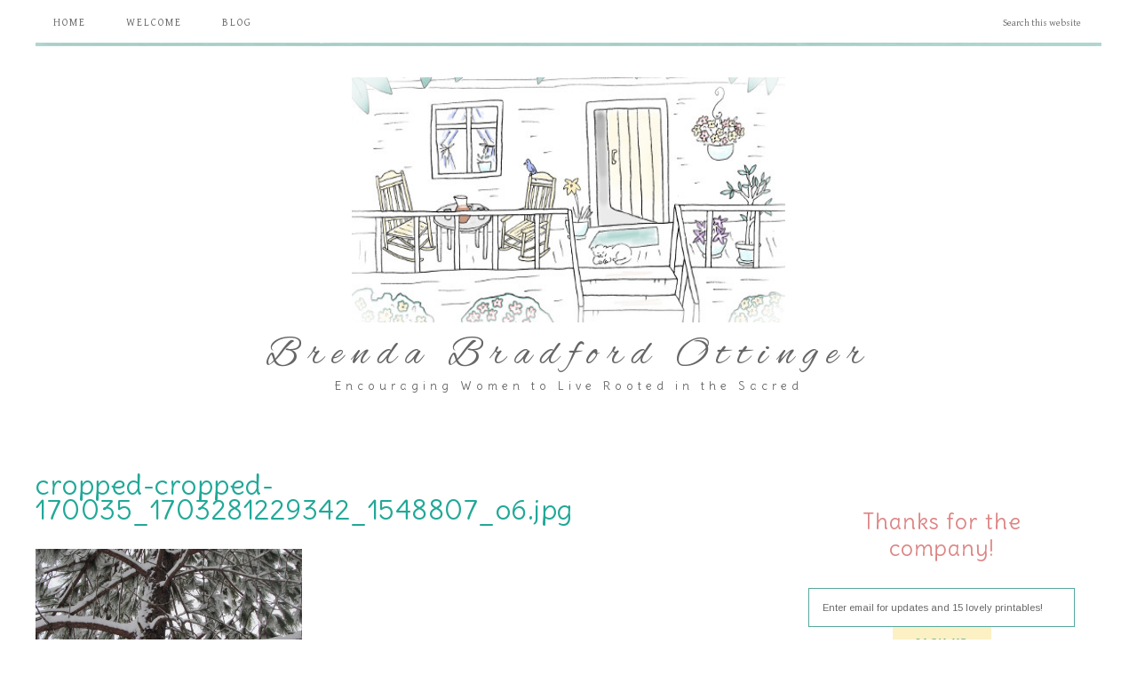

--- FILE ---
content_type: text/html; charset=UTF-8
request_url: https://brendabradfordottinger.com/cropped-cropped-170035_1703281229342_1548807_o6-jpg/
body_size: 110057
content:
<!DOCTYPE html>
<html lang="en-US">
<head >
<meta charset="UTF-8" />
<meta name="viewport" content="width=device-width, initial-scale=1" />
<title>cropped-cropped-170035_1703281229342_1548807_o6.jpg</title>
<meta name='robots' content='max-image-preview:large' />
	<style>img:is([sizes="auto" i], [sizes^="auto," i]) { contain-intrinsic-size: 3000px 1500px }</style>
	<link rel='dns-prefetch' href='//secure.gravatar.com' />
<link rel='dns-prefetch' href='//stats.wp.com' />
<link rel='dns-prefetch' href='//fonts.googleapis.com' />
<link rel='dns-prefetch' href='//code.ionicframework.com' />
<link rel='dns-prefetch' href='//v0.wordpress.com' />
<link rel="alternate" type="application/rss+xml" title="Brenda Bradford Ottinger &raquo; Feed" href="https://brendabradfordottinger.com/feed/" />
<link rel="alternate" type="application/rss+xml" title="Brenda Bradford Ottinger &raquo; Comments Feed" href="https://brendabradfordottinger.com/comments/feed/" />
<link rel="alternate" type="application/rss+xml" title="Brenda Bradford Ottinger &raquo; cropped-cropped-170035_1703281229342_1548807_o6.jpg Comments Feed" href="https://brendabradfordottinger.com/feed/?attachment_id=41" />
<link rel="canonical" href="https://brendabradfordottinger.com/cropped-cropped-170035_1703281229342_1548807_o6-jpg/" />
<script type="text/javascript">
/* <![CDATA[ */
window._wpemojiSettings = {"baseUrl":"https:\/\/s.w.org\/images\/core\/emoji\/16.0.1\/72x72\/","ext":".png","svgUrl":"https:\/\/s.w.org\/images\/core\/emoji\/16.0.1\/svg\/","svgExt":".svg","source":{"concatemoji":"https:\/\/brendabradfordottinger.com\/wp-includes\/js\/wp-emoji-release.min.js?ver=6.8.3"}};
/*! This file is auto-generated */
!function(s,n){var o,i,e;function c(e){try{var t={supportTests:e,timestamp:(new Date).valueOf()};sessionStorage.setItem(o,JSON.stringify(t))}catch(e){}}function p(e,t,n){e.clearRect(0,0,e.canvas.width,e.canvas.height),e.fillText(t,0,0);var t=new Uint32Array(e.getImageData(0,0,e.canvas.width,e.canvas.height).data),a=(e.clearRect(0,0,e.canvas.width,e.canvas.height),e.fillText(n,0,0),new Uint32Array(e.getImageData(0,0,e.canvas.width,e.canvas.height).data));return t.every(function(e,t){return e===a[t]})}function u(e,t){e.clearRect(0,0,e.canvas.width,e.canvas.height),e.fillText(t,0,0);for(var n=e.getImageData(16,16,1,1),a=0;a<n.data.length;a++)if(0!==n.data[a])return!1;return!0}function f(e,t,n,a){switch(t){case"flag":return n(e,"\ud83c\udff3\ufe0f\u200d\u26a7\ufe0f","\ud83c\udff3\ufe0f\u200b\u26a7\ufe0f")?!1:!n(e,"\ud83c\udde8\ud83c\uddf6","\ud83c\udde8\u200b\ud83c\uddf6")&&!n(e,"\ud83c\udff4\udb40\udc67\udb40\udc62\udb40\udc65\udb40\udc6e\udb40\udc67\udb40\udc7f","\ud83c\udff4\u200b\udb40\udc67\u200b\udb40\udc62\u200b\udb40\udc65\u200b\udb40\udc6e\u200b\udb40\udc67\u200b\udb40\udc7f");case"emoji":return!a(e,"\ud83e\udedf")}return!1}function g(e,t,n,a){var r="undefined"!=typeof WorkerGlobalScope&&self instanceof WorkerGlobalScope?new OffscreenCanvas(300,150):s.createElement("canvas"),o=r.getContext("2d",{willReadFrequently:!0}),i=(o.textBaseline="top",o.font="600 32px Arial",{});return e.forEach(function(e){i[e]=t(o,e,n,a)}),i}function t(e){var t=s.createElement("script");t.src=e,t.defer=!0,s.head.appendChild(t)}"undefined"!=typeof Promise&&(o="wpEmojiSettingsSupports",i=["flag","emoji"],n.supports={everything:!0,everythingExceptFlag:!0},e=new Promise(function(e){s.addEventListener("DOMContentLoaded",e,{once:!0})}),new Promise(function(t){var n=function(){try{var e=JSON.parse(sessionStorage.getItem(o));if("object"==typeof e&&"number"==typeof e.timestamp&&(new Date).valueOf()<e.timestamp+604800&&"object"==typeof e.supportTests)return e.supportTests}catch(e){}return null}();if(!n){if("undefined"!=typeof Worker&&"undefined"!=typeof OffscreenCanvas&&"undefined"!=typeof URL&&URL.createObjectURL&&"undefined"!=typeof Blob)try{var e="postMessage("+g.toString()+"("+[JSON.stringify(i),f.toString(),p.toString(),u.toString()].join(",")+"));",a=new Blob([e],{type:"text/javascript"}),r=new Worker(URL.createObjectURL(a),{name:"wpTestEmojiSupports"});return void(r.onmessage=function(e){c(n=e.data),r.terminate(),t(n)})}catch(e){}c(n=g(i,f,p,u))}t(n)}).then(function(e){for(var t in e)n.supports[t]=e[t],n.supports.everything=n.supports.everything&&n.supports[t],"flag"!==t&&(n.supports.everythingExceptFlag=n.supports.everythingExceptFlag&&n.supports[t]);n.supports.everythingExceptFlag=n.supports.everythingExceptFlag&&!n.supports.flag,n.DOMReady=!1,n.readyCallback=function(){n.DOMReady=!0}}).then(function(){return e}).then(function(){var e;n.supports.everything||(n.readyCallback(),(e=n.source||{}).concatemoji?t(e.concatemoji):e.wpemoji&&e.twemoji&&(t(e.twemoji),t(e.wpemoji)))}))}((window,document),window._wpemojiSettings);
/* ]]> */
</script>
<link rel='stylesheet' id='sbi_styles-css' href='https://brendabradfordottinger.com/wp-content/plugins/instagram-feed/css/sbi-styles.min.css?ver=6.9.1' type='text/css' media='all' />
<link rel='stylesheet' id='genesis-simple-share-plugin-css-css' href='https://brendabradfordottinger.com/wp-content/plugins/genesis-simple-share/assets/css/share.min.css?ver=0.1.0' type='text/css' media='all' />
<link rel='stylesheet' id='genesis-simple-share-genericons-css-css' href='https://brendabradfordottinger.com/wp-content/plugins/genesis-simple-share/assets/css/genericons.min.css?ver=0.1.0' type='text/css' media='all' />
<link rel='stylesheet' id='market-theme-css' href='https://brendabradfordottinger.com/wp-content/themes/restored316-market/style.css?ver=1' type='text/css' media='all' />
<style id='wp-emoji-styles-inline-css' type='text/css'>

	img.wp-smiley, img.emoji {
		display: inline !important;
		border: none !important;
		box-shadow: none !important;
		height: 1em !important;
		width: 1em !important;
		margin: 0 0.07em !important;
		vertical-align: -0.1em !important;
		background: none !important;
		padding: 0 !important;
	}
</style>
<link rel='stylesheet' id='wp-block-library-css' href='https://brendabradfordottinger.com/wp-includes/css/dist/block-library/style.min.css?ver=6.8.3' type='text/css' media='all' />
<style id='classic-theme-styles-inline-css' type='text/css'>
/*! This file is auto-generated */
.wp-block-button__link{color:#fff;background-color:#32373c;border-radius:9999px;box-shadow:none;text-decoration:none;padding:calc(.667em + 2px) calc(1.333em + 2px);font-size:1.125em}.wp-block-file__button{background:#32373c;color:#fff;text-decoration:none}
</style>
<link rel='stylesheet' id='mediaelement-css' href='https://brendabradfordottinger.com/wp-includes/js/mediaelement/mediaelementplayer-legacy.min.css?ver=4.2.17' type='text/css' media='all' />
<link rel='stylesheet' id='wp-mediaelement-css' href='https://brendabradfordottinger.com/wp-includes/js/mediaelement/wp-mediaelement.min.css?ver=6.8.3' type='text/css' media='all' />
<style id='jetpack-sharing-buttons-style-inline-css' type='text/css'>
.jetpack-sharing-buttons__services-list{display:flex;flex-direction:row;flex-wrap:wrap;gap:0;list-style-type:none;margin:5px;padding:0}.jetpack-sharing-buttons__services-list.has-small-icon-size{font-size:12px}.jetpack-sharing-buttons__services-list.has-normal-icon-size{font-size:16px}.jetpack-sharing-buttons__services-list.has-large-icon-size{font-size:24px}.jetpack-sharing-buttons__services-list.has-huge-icon-size{font-size:36px}@media print{.jetpack-sharing-buttons__services-list{display:none!important}}.editor-styles-wrapper .wp-block-jetpack-sharing-buttons{gap:0;padding-inline-start:0}ul.jetpack-sharing-buttons__services-list.has-background{padding:1.25em 2.375em}
</style>
<link rel='stylesheet' id='wp-components-css' href='https://brendabradfordottinger.com/wp-includes/css/dist/components/style.min.css?ver=6.8.3' type='text/css' media='all' />
<link rel='stylesheet' id='wp-preferences-css' href='https://brendabradfordottinger.com/wp-includes/css/dist/preferences/style.min.css?ver=6.8.3' type='text/css' media='all' />
<link rel='stylesheet' id='wp-block-editor-css' href='https://brendabradfordottinger.com/wp-includes/css/dist/block-editor/style.min.css?ver=6.8.3' type='text/css' media='all' />
<link rel='stylesheet' id='wp-reusable-blocks-css' href='https://brendabradfordottinger.com/wp-includes/css/dist/reusable-blocks/style.min.css?ver=6.8.3' type='text/css' media='all' />
<link rel='stylesheet' id='wp-patterns-css' href='https://brendabradfordottinger.com/wp-includes/css/dist/patterns/style.min.css?ver=6.8.3' type='text/css' media='all' />
<link rel='stylesheet' id='wp-editor-css' href='https://brendabradfordottinger.com/wp-includes/css/dist/editor/style.min.css?ver=6.8.3' type='text/css' media='all' />
<link rel='stylesheet' id='drop_shadow_block-style-css-css' href='https://brendabradfordottinger.com/wp-content/plugins/drop-shadow-boxes/block/blocks.style.build.css?ver=1.7.14' type='text/css' media='all' />
<style id='global-styles-inline-css' type='text/css'>
:root{--wp--preset--aspect-ratio--square: 1;--wp--preset--aspect-ratio--4-3: 4/3;--wp--preset--aspect-ratio--3-4: 3/4;--wp--preset--aspect-ratio--3-2: 3/2;--wp--preset--aspect-ratio--2-3: 2/3;--wp--preset--aspect-ratio--16-9: 16/9;--wp--preset--aspect-ratio--9-16: 9/16;--wp--preset--color--black: #000000;--wp--preset--color--cyan-bluish-gray: #abb8c3;--wp--preset--color--white: #ffffff;--wp--preset--color--pale-pink: #f78da7;--wp--preset--color--vivid-red: #cf2e2e;--wp--preset--color--luminous-vivid-orange: #ff6900;--wp--preset--color--luminous-vivid-amber: #fcb900;--wp--preset--color--light-green-cyan: #7bdcb5;--wp--preset--color--vivid-green-cyan: #00d084;--wp--preset--color--pale-cyan-blue: #8ed1fc;--wp--preset--color--vivid-cyan-blue: #0693e3;--wp--preset--color--vivid-purple: #9b51e0;--wp--preset--gradient--vivid-cyan-blue-to-vivid-purple: linear-gradient(135deg,rgba(6,147,227,1) 0%,rgb(155,81,224) 100%);--wp--preset--gradient--light-green-cyan-to-vivid-green-cyan: linear-gradient(135deg,rgb(122,220,180) 0%,rgb(0,208,130) 100%);--wp--preset--gradient--luminous-vivid-amber-to-luminous-vivid-orange: linear-gradient(135deg,rgba(252,185,0,1) 0%,rgba(255,105,0,1) 100%);--wp--preset--gradient--luminous-vivid-orange-to-vivid-red: linear-gradient(135deg,rgba(255,105,0,1) 0%,rgb(207,46,46) 100%);--wp--preset--gradient--very-light-gray-to-cyan-bluish-gray: linear-gradient(135deg,rgb(238,238,238) 0%,rgb(169,184,195) 100%);--wp--preset--gradient--cool-to-warm-spectrum: linear-gradient(135deg,rgb(74,234,220) 0%,rgb(151,120,209) 20%,rgb(207,42,186) 40%,rgb(238,44,130) 60%,rgb(251,105,98) 80%,rgb(254,248,76) 100%);--wp--preset--gradient--blush-light-purple: linear-gradient(135deg,rgb(255,206,236) 0%,rgb(152,150,240) 100%);--wp--preset--gradient--blush-bordeaux: linear-gradient(135deg,rgb(254,205,165) 0%,rgb(254,45,45) 50%,rgb(107,0,62) 100%);--wp--preset--gradient--luminous-dusk: linear-gradient(135deg,rgb(255,203,112) 0%,rgb(199,81,192) 50%,rgb(65,88,208) 100%);--wp--preset--gradient--pale-ocean: linear-gradient(135deg,rgb(255,245,203) 0%,rgb(182,227,212) 50%,rgb(51,167,181) 100%);--wp--preset--gradient--electric-grass: linear-gradient(135deg,rgb(202,248,128) 0%,rgb(113,206,126) 100%);--wp--preset--gradient--midnight: linear-gradient(135deg,rgb(2,3,129) 0%,rgb(40,116,252) 100%);--wp--preset--font-size--small: 13px;--wp--preset--font-size--medium: 20px;--wp--preset--font-size--large: 36px;--wp--preset--font-size--x-large: 42px;--wp--preset--spacing--20: 0.44rem;--wp--preset--spacing--30: 0.67rem;--wp--preset--spacing--40: 1rem;--wp--preset--spacing--50: 1.5rem;--wp--preset--spacing--60: 2.25rem;--wp--preset--spacing--70: 3.38rem;--wp--preset--spacing--80: 5.06rem;--wp--preset--shadow--natural: 6px 6px 9px rgba(0, 0, 0, 0.2);--wp--preset--shadow--deep: 12px 12px 50px rgba(0, 0, 0, 0.4);--wp--preset--shadow--sharp: 6px 6px 0px rgba(0, 0, 0, 0.2);--wp--preset--shadow--outlined: 6px 6px 0px -3px rgba(255, 255, 255, 1), 6px 6px rgba(0, 0, 0, 1);--wp--preset--shadow--crisp: 6px 6px 0px rgba(0, 0, 0, 1);}:where(.is-layout-flex){gap: 0.5em;}:where(.is-layout-grid){gap: 0.5em;}body .is-layout-flex{display: flex;}.is-layout-flex{flex-wrap: wrap;align-items: center;}.is-layout-flex > :is(*, div){margin: 0;}body .is-layout-grid{display: grid;}.is-layout-grid > :is(*, div){margin: 0;}:where(.wp-block-columns.is-layout-flex){gap: 2em;}:where(.wp-block-columns.is-layout-grid){gap: 2em;}:where(.wp-block-post-template.is-layout-flex){gap: 1.25em;}:where(.wp-block-post-template.is-layout-grid){gap: 1.25em;}.has-black-color{color: var(--wp--preset--color--black) !important;}.has-cyan-bluish-gray-color{color: var(--wp--preset--color--cyan-bluish-gray) !important;}.has-white-color{color: var(--wp--preset--color--white) !important;}.has-pale-pink-color{color: var(--wp--preset--color--pale-pink) !important;}.has-vivid-red-color{color: var(--wp--preset--color--vivid-red) !important;}.has-luminous-vivid-orange-color{color: var(--wp--preset--color--luminous-vivid-orange) !important;}.has-luminous-vivid-amber-color{color: var(--wp--preset--color--luminous-vivid-amber) !important;}.has-light-green-cyan-color{color: var(--wp--preset--color--light-green-cyan) !important;}.has-vivid-green-cyan-color{color: var(--wp--preset--color--vivid-green-cyan) !important;}.has-pale-cyan-blue-color{color: var(--wp--preset--color--pale-cyan-blue) !important;}.has-vivid-cyan-blue-color{color: var(--wp--preset--color--vivid-cyan-blue) !important;}.has-vivid-purple-color{color: var(--wp--preset--color--vivid-purple) !important;}.has-black-background-color{background-color: var(--wp--preset--color--black) !important;}.has-cyan-bluish-gray-background-color{background-color: var(--wp--preset--color--cyan-bluish-gray) !important;}.has-white-background-color{background-color: var(--wp--preset--color--white) !important;}.has-pale-pink-background-color{background-color: var(--wp--preset--color--pale-pink) !important;}.has-vivid-red-background-color{background-color: var(--wp--preset--color--vivid-red) !important;}.has-luminous-vivid-orange-background-color{background-color: var(--wp--preset--color--luminous-vivid-orange) !important;}.has-luminous-vivid-amber-background-color{background-color: var(--wp--preset--color--luminous-vivid-amber) !important;}.has-light-green-cyan-background-color{background-color: var(--wp--preset--color--light-green-cyan) !important;}.has-vivid-green-cyan-background-color{background-color: var(--wp--preset--color--vivid-green-cyan) !important;}.has-pale-cyan-blue-background-color{background-color: var(--wp--preset--color--pale-cyan-blue) !important;}.has-vivid-cyan-blue-background-color{background-color: var(--wp--preset--color--vivid-cyan-blue) !important;}.has-vivid-purple-background-color{background-color: var(--wp--preset--color--vivid-purple) !important;}.has-black-border-color{border-color: var(--wp--preset--color--black) !important;}.has-cyan-bluish-gray-border-color{border-color: var(--wp--preset--color--cyan-bluish-gray) !important;}.has-white-border-color{border-color: var(--wp--preset--color--white) !important;}.has-pale-pink-border-color{border-color: var(--wp--preset--color--pale-pink) !important;}.has-vivid-red-border-color{border-color: var(--wp--preset--color--vivid-red) !important;}.has-luminous-vivid-orange-border-color{border-color: var(--wp--preset--color--luminous-vivid-orange) !important;}.has-luminous-vivid-amber-border-color{border-color: var(--wp--preset--color--luminous-vivid-amber) !important;}.has-light-green-cyan-border-color{border-color: var(--wp--preset--color--light-green-cyan) !important;}.has-vivid-green-cyan-border-color{border-color: var(--wp--preset--color--vivid-green-cyan) !important;}.has-pale-cyan-blue-border-color{border-color: var(--wp--preset--color--pale-cyan-blue) !important;}.has-vivid-cyan-blue-border-color{border-color: var(--wp--preset--color--vivid-cyan-blue) !important;}.has-vivid-purple-border-color{border-color: var(--wp--preset--color--vivid-purple) !important;}.has-vivid-cyan-blue-to-vivid-purple-gradient-background{background: var(--wp--preset--gradient--vivid-cyan-blue-to-vivid-purple) !important;}.has-light-green-cyan-to-vivid-green-cyan-gradient-background{background: var(--wp--preset--gradient--light-green-cyan-to-vivid-green-cyan) !important;}.has-luminous-vivid-amber-to-luminous-vivid-orange-gradient-background{background: var(--wp--preset--gradient--luminous-vivid-amber-to-luminous-vivid-orange) !important;}.has-luminous-vivid-orange-to-vivid-red-gradient-background{background: var(--wp--preset--gradient--luminous-vivid-orange-to-vivid-red) !important;}.has-very-light-gray-to-cyan-bluish-gray-gradient-background{background: var(--wp--preset--gradient--very-light-gray-to-cyan-bluish-gray) !important;}.has-cool-to-warm-spectrum-gradient-background{background: var(--wp--preset--gradient--cool-to-warm-spectrum) !important;}.has-blush-light-purple-gradient-background{background: var(--wp--preset--gradient--blush-light-purple) !important;}.has-blush-bordeaux-gradient-background{background: var(--wp--preset--gradient--blush-bordeaux) !important;}.has-luminous-dusk-gradient-background{background: var(--wp--preset--gradient--luminous-dusk) !important;}.has-pale-ocean-gradient-background{background: var(--wp--preset--gradient--pale-ocean) !important;}.has-electric-grass-gradient-background{background: var(--wp--preset--gradient--electric-grass) !important;}.has-midnight-gradient-background{background: var(--wp--preset--gradient--midnight) !important;}.has-small-font-size{font-size: var(--wp--preset--font-size--small) !important;}.has-medium-font-size{font-size: var(--wp--preset--font-size--medium) !important;}.has-large-font-size{font-size: var(--wp--preset--font-size--large) !important;}.has-x-large-font-size{font-size: var(--wp--preset--font-size--x-large) !important;}
:where(.wp-block-post-template.is-layout-flex){gap: 1.25em;}:where(.wp-block-post-template.is-layout-grid){gap: 1.25em;}
:where(.wp-block-columns.is-layout-flex){gap: 2em;}:where(.wp-block-columns.is-layout-grid){gap: 2em;}
:root :where(.wp-block-pullquote){font-size: 1.5em;line-height: 1.6;}
</style>
<link rel='stylesheet' id='bcct_style-css' href='https://brendabradfordottinger.com/wp-content/plugins/better-click-to-tweet/assets/css/styles.css?ver=3.0' type='text/css' media='all' />
<link rel='stylesheet' id='tt-public-css-main-css' href='https://brendabradfordottinger.com/wp-content/plugins/tweetthis/assets/css/public-main.css?ver=6.8.3' type='text/css' media='all' />
<link rel='stylesheet' id='tt-public-css-theme-css' href='https://brendabradfordottinger.com/wp-content/plugins/tweetthis/assets/css/themes/light.css?ver=6.8.3' type='text/css' media='all' />
<link rel='stylesheet' id='uaf_client_css-css' href='https://brendabradfordottinger.com/wp-content/uploads/useanyfont/uaf.css?ver=1760707523' type='text/css' media='all' />
<link rel='stylesheet' id='google-font-css' href='//fonts.googleapis.com/css?family=Gentium+Basic%3A400%2C400italic%7CArimo%3A400%2C400italic%7CIM+Fell+English%3A400%2C400italic%7CEB+Garamond%7CHomemade+Apple&#038;ver=6.8.3' type='text/css' media='all' />
<link rel='stylesheet' id='ionicons-css' href='//code.ionicframework.com/ionicons/2.0.1/css/ionicons.min.css?ver=1' type='text/css' media='all' />
<link rel='stylesheet' id='simple-social-icons-font-css' href='https://brendabradfordottinger.com/wp-content/plugins/simple-social-icons/css/style.css?ver=3.0.2' type='text/css' media='all' />
<link rel='stylesheet' id='stbCoreCSS-css' href='https://brendabradfordottinger.com/wp-content/plugins/wp-special-textboxes/css/stb-core.css?ver=6.2.6' type='text/css' media='all' />
<style id='stbCoreCSS-inline-css' type='text/css'>
.stb-container {border-radius: 5px;-webkit-box-shadow: 0px 0px 15px #555555;box-shadow: 0px 0px 15px #555555;margin: 10px 10px 10px 10px}.stb-container.stb-widget {margin-left: 0;margin-right: 0;box-shadow: none}.stb-container .stb-caption .stb-caption-content {font-size: 15px;font-family: Impact, Verdana, Helvetica, Arial, sans-serif}.stb-container .stb-caption .stb-tool {background-color: transparent;background-image: url([data-uri]);background-position: 50%;background-repeat: no-repeat}.stb-container .stb-content {padding: 10px;font-size: unset;font-family: unset;text-shadow: unset}.stb-container.stb-collapsed .stb-caption .stb-tool {background-image: url([data-uri])}.stb-container.stb-collapsed .stb-content {padding-bottom: 0;padding-top: 0}.stb-container.stb-no-caption, .stb-container.stb-no-caption.stb-ltr {direction: ltr}.stb-container.stb-no-caption:not(.stb-caption-box) .stb-content,.stb-container.stb-no-caption.stb-ltr:not(.stb-caption-box) .stb-content {padding: 10px 10px 10px 0}.stb-container.stb-no-caption.stb-rtl {direction: rtl}.stb-container.stb-no-caption.stb-rtl:not(.stb-caption-box) .stb-content {padding: 10px 0 10px 10px}
.stb-container.stb-style-alert {color: #000000;border: 1px solid #FF4F4A;background-image: -webkit-gradient(linear, left top, left bottom, color-stop(30%, #fDCBC9), color-stop(90%, #FB7D78));background-image: -o-linear-gradient(top, #fDCBC9 30%, #FB7D78 90%);background-image: linear-gradient(180deg, #fDCBC9 30%, #FB7D78 90%);}.stb-container.stb-style-alert .stb-caption {color: #FFFFFF;background-image: -webkit-gradient(linear, left top, left bottom, color-stop(30%, #1D1A1A), color-stop(90%, #504848));background-image: -o-linear-gradient(top, #1D1A1A 30%, #504848 90%);background-image: linear-gradient(180deg, #1D1A1A 30%, #504848 90%);}.stb-container.stb-style-alert.stb-no-caption:not(.stb-caption-box) .stb-caption {background-image: -webkit-gradient(linear, left top, left bottom, color-stop(30%, #fDCBC9), color-stop(90%, #FB7D78));background-image: -o-linear-gradient(top, #fDCBC9 30%, #FB7D78 90%);background-image: linear-gradient(180deg, #fDCBC9 30%, #FB7D78 90%);}.stb-container.stb-style-black {color: #FFFFFF;border: 1px solid #6E6E6E;background-image: -webkit-gradient(linear, left top, left bottom, color-stop(30%, #3B3B3B), color-stop(90%, #000000));background-image: -o-linear-gradient(top, #3B3B3B 30%, #000000 90%);background-image: linear-gradient(180deg, #3B3B3B 30%, #000000 90%);}.stb-container.stb-style-black .stb-caption {color: #FFFFFF;background-image: -webkit-gradient(linear, left top, left bottom, color-stop(30%, #4B4747), color-stop(90%, #141414));background-image: -o-linear-gradient(top, #4B4747 30%, #141414 90%);background-image: linear-gradient(180deg, #4B4747 30%, #141414 90%);}.stb-container.stb-style-black.stb-no-caption:not(.stb-caption-box) .stb-caption {background-image: -webkit-gradient(linear, left top, left bottom, color-stop(30%, #3B3B3B), color-stop(90%, #000000));background-image: -o-linear-gradient(top, #3B3B3B 30%, #000000 90%);background-image: linear-gradient(180deg, #3B3B3B 30%, #000000 90%);}.stb-container.stb-style-custom {color: #000000;border: 1px solid #F844EE;background-image: -webkit-gradient(linear, left top, left bottom, color-stop(30%, #F7CDF5), color-stop(90%, #F77DF1));background-image: -o-linear-gradient(top, #F7CDF5 30%, #F77DF1 90%);background-image: linear-gradient(180deg, #F7CDF5 30%, #F77DF1 90%);}.stb-container.stb-style-custom .stb-caption {color: #FFFFFF;background-image: -webkit-gradient(linear, left top, left bottom, color-stop(30%, #1D1A1A), color-stop(90%, #504848));background-image: -o-linear-gradient(top, #1D1A1A 30%, #504848 90%);background-image: linear-gradient(180deg, #1D1A1A 30%, #504848 90%);}.stb-container.stb-style-custom.stb-no-caption:not(.stb-caption-box) .stb-caption {background-image: -webkit-gradient(linear, left top, left bottom, color-stop(30%, #F7CDF5), color-stop(90%, #F77DF1));background-image: -o-linear-gradient(top, #F7CDF5 30%, #F77DF1 90%);background-image: linear-gradient(180deg, #F7CDF5 30%, #F77DF1 90%);}.stb-container.stb-style-download {color: #000000;border: 1px solid #65ADFE;background-image: -webkit-gradient(linear, left top, left bottom, color-stop(30%, #78C0F7), color-stop(90%, #2E7CB9));background-image: -o-linear-gradient(top, #78C0F7 30%, #2E7CB9 90%);background-image: linear-gradient(180deg, #78C0F7 30%, #2E7CB9 90%);}.stb-container.stb-style-download .stb-caption {color: #FFFFFF;background-image: -webkit-gradient(linear, left top, left bottom, color-stop(30%, #1D1A1A), color-stop(90%, #504848));background-image: -o-linear-gradient(top, #1D1A1A 30%, #504848 90%);background-image: linear-gradient(180deg, #1D1A1A 30%, #504848 90%);}.stb-container.stb-style-download.stb-no-caption:not(.stb-caption-box) .stb-caption {background-image: -webkit-gradient(linear, left top, left bottom, color-stop(30%, #78C0F7), color-stop(90%, #2E7CB9));background-image: -o-linear-gradient(top, #78C0F7 30%, #2E7CB9 90%);background-image: linear-gradient(180deg, #78C0F7 30%, #2E7CB9 90%);}.stb-container.stb-style-grey {color: #000000;border: 1px solid #BBBBBB;background-image: -webkit-gradient(linear, left top, left bottom, color-stop(30%, #E3E3E3), color-stop(90%, #ABABAB));background-image: -o-linear-gradient(top, #E3E3E3 30%, #ABABAB 90%);background-image: linear-gradient(180deg, #E3E3E3 30%, #ABABAB 90%);}.stb-container.stb-style-grey .stb-caption {color: #FFFFFF;background-image: -webkit-gradient(linear, left top, left bottom, color-stop(30%, #B5B5B5), color-stop(90%, #6E6E6E));background-image: -o-linear-gradient(top, #B5B5B5 30%, #6E6E6E 90%);background-image: linear-gradient(180deg, #B5B5B5 30%, #6E6E6E 90%);}.stb-container.stb-style-grey.stb-no-caption:not(.stb-caption-box) .stb-caption {background-image: -webkit-gradient(linear, left top, left bottom, color-stop(30%, #E3E3E3), color-stop(90%, #ABABAB));background-image: -o-linear-gradient(top, #E3E3E3 30%, #ABABAB 90%);background-image: linear-gradient(180deg, #E3E3E3 30%, #ABABAB 90%);}.stb-container.stb-style-info {color: #000000;border: 1px solid #7AD975;background-image: -webkit-gradient(linear, left top, left bottom, color-stop(30%, #A1EA94), color-stop(90%, #79B06E));background-image: -o-linear-gradient(top, #A1EA94 30%, #79B06E 90%);background-image: linear-gradient(180deg, #A1EA94 30%, #79B06E 90%);}.stb-container.stb-style-info .stb-caption {color: #FFFFFF;background-image: -webkit-gradient(linear, left top, left bottom, color-stop(30%, #1D1A1A), color-stop(90%, #504848));background-image: -o-linear-gradient(top, #1D1A1A 30%, #504848 90%);background-image: linear-gradient(180deg, #1D1A1A 30%, #504848 90%);}.stb-container.stb-style-info.stb-no-caption:not(.stb-caption-box) .stb-caption {background-image: -webkit-gradient(linear, left top, left bottom, color-stop(30%, #A1EA94), color-stop(90%, #79B06E));background-image: -o-linear-gradient(top, #A1EA94 30%, #79B06E 90%);background-image: linear-gradient(180deg, #A1EA94 30%, #79B06E 90%);}.stb-container.stb-style-warning {color: #000000;border: 1px solid #FE9A05;background-image: -webkit-gradient(linear, left top, left bottom, color-stop(30%, #F8FC91), color-stop(90%, #F0D208));background-image: -o-linear-gradient(top, #F8FC91 30%, #F0D208 90%);background-image: linear-gradient(180deg, #F8FC91 30%, #F0D208 90%);}.stb-container.stb-style-warning .stb-caption {color: #FFFFFF;background-image: -webkit-gradient(linear, left top, left bottom, color-stop(30%, #1D1A1A), color-stop(90%, #504848));background-image: -o-linear-gradient(top, #1D1A1A 30%, #504848 90%);background-image: linear-gradient(180deg, #1D1A1A 30%, #504848 90%);}.stb-container.stb-style-warning.stb-no-caption:not(.stb-caption-box) .stb-caption {background-image: -webkit-gradient(linear, left top, left bottom, color-stop(30%, #F8FC91), color-stop(90%, #F0D208));background-image: -o-linear-gradient(top, #F8FC91 30%, #F0D208 90%);background-image: linear-gradient(180deg, #F8FC91 30%, #F0D208 90%);}
</style>
<link rel='stylesheet' id='commentluv_style-css' href='https://brendabradfordottinger.com/wp-content/plugins/commentluv/css/commentluv.css?ver=6.8.3' type='text/css' media='all' />
<script type="text/javascript" src="https://brendabradfordottinger.com/wp-includes/js/jquery/jquery.min.js?ver=3.7.1" id="jquery-core-js"></script>
<script type="text/javascript" src="https://brendabradfordottinger.com/wp-includes/js/jquery/jquery-migrate.min.js?ver=3.4.1" id="jquery-migrate-js"></script>
<script type="text/javascript" id="commentluv_script-js-extra">
/* <![CDATA[ */
var cl_settings = {"name":"author","url":"url","comment":"comment","email":"email","infopanel":"on","default_on":"on","default_on_admin":"on","cl_version":"4","images":"https:\/\/brendabradfordottinger.com\/wp-content\/plugins\/commentluv\/images\/","api_url":"http:\/\/brendabradfordottinger.com\/wp-admin\/admin-ajax.php","api_url_alt":"https:\/\/brendabradfordottinger.com\/wp-admin\/admin-ajax.php","_fetch":"9b7320d4ca","_info":"d5619f708a","infoback":"white","infotext":"black","template_insert":"","logged_in":"","refer":"https:\/\/brendabradfordottinger.com\/cropped-cropped-170035_1703281229342_1548807_o6-jpg\/","no_url_message":"Please enter a URL and then click the CommentLuv checkbox if you want to add your last blog post","no_http_message":"Please use http:\/\/ in front of your url","no_url_logged_in_message":"You need to visit your profile in the dashboard and update your details with your site URL","no_info_message":"No info was available or an error occured"};
/* ]]> */
</script>
<script type="text/javascript" src="https://brendabradfordottinger.com/wp-content/plugins/commentluv/js/commentluv.js?ver=4" id="commentluv_script-js"></script>
<script type="text/javascript" src="https://brendabradfordottinger.com/wp-content/plugins/genesis-simple-share/assets/js/sharrre/jquery.sharrre.min.js?ver=0.1.0" id="genesis-simple-share-plugin-js-js"></script>
<script type="text/javascript" src="https://brendabradfordottinger.com/wp-content/plugins/genesis-simple-share/assets/js/waypoints.min.js?ver=0.1.0" id="genesis-simple-share-waypoint-js-js"></script>
<script type="text/javascript" src="https://brendabradfordottinger.com/wp-content/plugins/tweetthis/assets/js/tweet-this-box.js?ver=6.8.3" id="tt-tweet-this-box-js-js"></script>
<script type="text/javascript" src="https://brendabradfordottinger.com/wp-content/themes/restored316-market/js/global.js?ver=1.0.0" id="global-script-js"></script>
<link rel="https://api.w.org/" href="https://brendabradfordottinger.com/wp-json/" /><link rel="alternate" title="JSON" type="application/json" href="https://brendabradfordottinger.com/wp-json/wp/v2/media/41" /><link rel="EditURI" type="application/rsd+xml" title="RSD" href="https://brendabradfordottinger.com/xmlrpc.php?rsd" />
<link rel="alternate" title="oEmbed (JSON)" type="application/json+oembed" href="https://brendabradfordottinger.com/wp-json/oembed/1.0/embed?url=https%3A%2F%2Fbrendabradfordottinger.com%2Fcropped-cropped-170035_1703281229342_1548807_o6-jpg%2F" />
<link rel="alternate" title="oEmbed (XML)" type="text/xml+oembed" href="https://brendabradfordottinger.com/wp-json/oembed/1.0/embed?url=https%3A%2F%2Fbrendabradfordottinger.com%2Fcropped-cropped-170035_1703281229342_1548807_o6-jpg%2F&#038;format=xml" />
<!-- MailMunch for BrendaBradfordOttinger.com  -->
<!-- Paste this code right before the </head> tag on every page of your site. -->
<!--
<script src="//a.mailmunch.co/app/v1/site.js" id="mailmunch-script" data-mailmunch-site-id="322695" async="async"></script>
-->
<script>
  (function(w, d, t, s, n) {
    w.FlodeskObject = n;
    var fn = function() {
      (w[n].q = w[n].q || []).push(arguments);
    };
    w[n] = w[n] || fn;
    var f = d.getElementsByTagName(t)[0];
    var e = d.createElement(t);
    var h = '?v=' + new Date().getTime();
    e.async = true;
    e.src = s + h;
    f.parentNode.insertBefore(e, f);
  })(window, document, 'script', 'https://assets.flodesk.com/universal.js', 'fd');
</script>

	<link rel="preconnect" href="https://fonts.googleapis.com">
	<link rel="preconnect" href="https://fonts.gstatic.com">
	<link href='https://fonts.googleapis.com/css2?display=swap&family=Delius&family=Alex+Brush' rel='stylesheet'><style>.post-thumbnail img[src$='.svg'] { width: 100%; height: auto; }</style>	<style>img#wpstats{display:none}</style>
		<link rel="icon" href="https://brendabradfordottinger.com/wp-content/plugins/genesis-favicon-uploader/favicons/favicon.ico" />
<link rel="pingback" href="https://brendabradfordottinger.com/xmlrpc.php" />

<!-- BEGIN Clicky Analytics v2.2.4 Tracking - https://wordpress.org/plugins/clicky-analytics/ -->
<script type="text/javascript">
  var clicky_custom = clicky_custom || {};
  clicky_custom.outbound_pattern = ['/go/','/out/'];
</script>

<script async src="//static.getclicky.com/101495315.js"></script>

<!-- END Clicky Analytics v2.2.4 Tracking -->


<!-- Jetpack Open Graph Tags -->
<meta property="og:type" content="article" />
<meta property="og:title" content="cropped-cropped-170035_1703281229342_1548807_o6.jpg" />
<meta property="og:url" content="https://brendabradfordottinger.com/cropped-cropped-170035_1703281229342_1548807_o6-jpg/" />
<meta property="og:description" content="Visit the post for more." />
<meta property="article:published_time" content="2014-11-23T23:50:26+00:00" />
<meta property="article:modified_time" content="2014-11-23T23:50:26+00:00" />
<meta property="og:site_name" content="Brenda Bradford Ottinger" />
<meta property="og:image" content="https://brendabradfordottinger.com/wp-content/uploads/2014/11/cropped-cropped-170035_1703281229342_1548807_o6-1.jpg" />
<meta property="og:image:alt" content="" />
<meta property="og:locale" content="en_US" />
<meta name="twitter:text:title" content="cropped-cropped-170035_1703281229342_1548807_o6.jpg" />
<meta name="twitter:image" content="https://brendabradfordottinger.com/wp-content/uploads/2014/11/cropped-cropped-170035_1703281229342_1548807_o6-1.jpg?w=640" />
<meta name="twitter:card" content="summary_large_image" />
<meta name="twitter:description" content="Visit the post for more." />

<!-- End Jetpack Open Graph Tags -->
		<style type="text/css" id="wp-custom-css">
			/*
Welcome to Custom CSS!

*/

h1.entry-title {
	font-size: 2.25em;
}

#menu-item-3627 { 
	display: none;
}

body {
	background: #fff;
	color: #666666;
}

h4.widgettitle.widget-title {
	font-family: arial, script;
	font-size: 25px;
	color: #dd8585;
}

li.genericon {
	font-size: 35pt;
}

.after-entry {
	padding: 0;
	margin: 0;
	font-size: .7em;
	background-color: #fcf1c4;
	outline: 10px solid #fcf1c4;
}

.front-page .site-inner .widget-title {
	color: #dd8585;
}

.title-area {
	background: url('https://brendabradfordottinger.com/wp-content/uploads/2017/03/chasing_community_header.jpg') top center no-repeat;
	background-size: 488px 276px;
	float: left;
	margin: 20px 0;
	padding: 286px 0 25px;
	text-align: center;
	width: 400px;
}

header.site-header .title-area h1.site-title a {
	z-index: 1;
	position: relative;
}

.site-title a::before {
	z-index: 1;
	position: absolute;
	top: -100vh;
	bottom: 0;
	width: 100%;
}

input, select, textarea {
	border: 1px solid #55a89d;
}

.genesis-nav-menu {
	font-size: 12px;
}

.nav-primary {
	background: url('https://brendabradfordottinger.com/wp-content/uploads/2016/09/border-bottom-teal.png') bottom center no-repeat;
	background-size: 1200px 4px;
	z-index: 2;
	position: relative;
}

.entry-content ul {
	margin-left: 0;
	margin-bottom: 1em;
}

.entry-content ul > li {
	display: block;
	list-style-type: none;
	margin-top: 1em;
	margin-bottom: 1px em;
	margin-left: 0;
	margin-right: 0;
	padding-left: 2.2em;
	text-indent: -2.2em;
	font-family: 'Delius';
	line-height: 1.2;
}

.entry-content li:before {
	content: url('https://brendabradfordottinger.com/wp-content/uploads/2016/09/flower-dd8585.png');
	display: block;
	float: left;
	width: 2.2em;
}

input[type="submit"] {
	font-size: 1em;
/*	background-color: rgba(221,133,133,0.5);*/
background-color: #fcf1c4;
	color: #55a89d;
/*background-color: #dd8585;*/
}

button, input[type="button"], input[type="reset"], input[type="submit"], .button  {
	border-bottom: 0px;
    border-radius: 0px;
}

 a.more-link { 
    background: #fcf1c4;
	 color: #55a89d; /*rgba(221,133,133,0.5);*/
	 	border-bottom: 0px;
    border-radius: 0px;
}

.genesis-nav-menu a {
	color: #666666;
}

a {
	color: #dd8585;
}

p.entry-meta {
	display: none;
}

.adjacent-entry-pagination {
	margin-top: 10px;
}

p.author-quote {
	text-align: center;
}

div.tagcloud a {
	color: #55a89d;
}

a.comment-author-link {
	text-transform: none;
}

p#subscribe-submit {
	text-align: center;
}

.share-before {
	display: none;
}

.footer-widgets {
	background-color: #fcf1c4;
}

.sidebar .widget { 
	background-color: #ffffff;
	/*border: 10px solid #fcf1c4;*/	
}

div.creds { 
	display:none
}

.widget-wrap {
	width:100%;
	text-align:center;
}		</style>
			<style id="egf-frontend-styles" type="text/css">
		h1 {color: #21a897;font-family: 'Delius', sans-serif;font-size: 11px;font-style: normal;font-weight: 400;line-height: 0.9;} p {font-family: 'Delius', sans-serif;font-size: 21px;font-style: normal;font-weight: 400;letter-spacing: -1px;line-height: 1.2;} h2 {font-family: 'Delius', sans-serif;font-style: normal;font-weight: 400;text-transform: none;} h1.site-title, p.site-title {font-family: 'Alex Brush', sans-serif;font-style: normal;font-weight: 400;text-transform: none;} p.site-description {font-family: 'Delius', sans-serif;font-size: 13px;font-style: normal;font-weight: 400;text-transform: none;} h4.widget-title.widgettitle, div.tagcloud {font-family: 'Delius', sans-serif;font-style: normal;font-weight: 400;text-transform: none;} h3 {font-family: 'Delius', sans-serif;font-style: normal;font-weight: 400;text-transform: none;} h4 {font-family: 'Delius', sans-serif;font-style: normal;font-weight: 400;text-transform: none;} h5 {font-family: 'Delius', sans-serif;font-style: normal;font-weight: 400;text-transform: none;} h6 {font-family: 'Delius', sans-serif;font-style: normal;font-weight: 400;text-transform: none;} .blog div.wrap h3 {font-family: 'Delius', sans-serif;font-style: normal;font-weight: 400;} .adjacent-entry-pagination a {font-size: 13px;} .author-name {display: block;} .author-quote {} .script {} 	</style>
	</head>
<body class="attachment wp-singular attachment-template-default single single-attachment postid-41 attachmentid-41 attachment-jpeg wp-theme-genesis wp-child-theme-restored316-market custom-header header-full-width content-sidebar genesis-breadcrumbs-hidden genesis-footer-widgets-visible" itemscope itemtype="https://schema.org/WebPage">

<div class="site-container"><nav class="nav-primary" aria-label="Main" itemscope itemtype="https://schema.org/SiteNavigationElement"><div class="wrap"><ul id="menu-emptymenu" class="menu genesis-nav-menu menu-primary"><li id="menu-item-3312" class="menu-item menu-item-type-custom menu-item-object-custom menu-item-home menu-item-3312"><a href="https://brendabradfordottinger.com" itemprop="url"><span itemprop="name">Home</span></a></li>
<li id="menu-item-3309" class="menu-item menu-item-type-post_type menu-item-object-page menu-item-3309"><a href="https://brendabradfordottinger.com/welcome/" itemprop="url"><span itemprop="name">Welcome</span></a></li>
<li id="menu-item-3608" class="menu-item menu-item-type-post_type menu-item-object-page menu-item-3608"><a href="https://brendabradfordottinger.com/blog/" itemprop="url"><span itemprop="name">Blog</span></a></li>
<li class="right search"><form class="search-form" method="get" action="https://brendabradfordottinger.com/" role="search" itemprop="potentialAction" itemscope itemtype="https://schema.org/SearchAction"><input class="search-form-input" type="search" name="s" id="searchform-1" placeholder="Search this website" itemprop="query-input"><input class="search-form-submit" type="submit" value="Search"><meta content="https://brendabradfordottinger.com/?s={s}" itemprop="target"></form></li></ul></div></nav><header class="site-header" itemscope itemtype="https://schema.org/WPHeader"><div class="wrap"><div class="title-area"><p class="site-title" itemprop="headline"><a href="https://brendabradfordottinger.com/">Brenda Bradford Ottinger</a></p><p class="site-description" itemprop="description">Encouraging Women to Live Rooted in the Sacred</p></div></div></header><div class="site-inner"><div class="content-sidebar-wrap"><main class="content"><article class="post-41 attachment type-attachment status-inherit entry" itemscope itemtype="https://schema.org/CreativeWork"><header class="entry-header"><h1 class="entry-title" itemprop="headline">cropped-cropped-170035_1703281229342_1548807_o6.jpg</h1>
</header><div class="entry-content" itemprop="text"><p class="attachment"><a href='https://brendabradfordottinger.com/wp-content/uploads/2014/11/cropped-cropped-170035_1703281229342_1548807_o6-1.jpg'><img decoding="async" width="300" height="110" src="https://brendabradfordottinger.com/wp-content/uploads/2014/11/cropped-cropped-170035_1703281229342_1548807_o6-1.jpg" class="attachment-medium size-medium" alt="" /></a></p>
<p>http://brendabradfordottinger.com/wp-content/uploads/2014/11/cropped-cropped-170035_1703281229342_1548807_o6-1.jpg</p>
</div><footer class="entry-footer"><p class="entry-meta"><span class="entry-comments-link"><a href="https://brendabradfordottinger.com/cropped-cropped-170035_1703281229342_1548807_o6-jpg/#respond">Leave a Comment</a></span> <span class="alignright"></span></p></footer></article>	<div id="respond" class="comment-respond">
		<h3 id="reply-title" class="comment-reply-title">Leave a Reply <small><a rel="nofollow" id="cancel-comment-reply-link" href="/cropped-cropped-170035_1703281229342_1548807_o6-jpg/#respond" style="display:none;">Cancel reply</a></small></h3><form action="https://brendabradfordottinger.com/wp-comments-post.php" method="post" id="commentform" class="comment-form"><p class="comment-notes"><span id="email-notes">Your email address will not be published.</span> <span class="required-field-message">Required fields are marked <span class="required">*</span></span></p><p class="comment-form-comment"><label for="comment">Comment <span class="required">*</span></label> <textarea id="comment" name="comment" cols="45" rows="8" maxlength="65525" required></textarea></p><p class="comment-form-author"><label for="author">Name <span class="required">*</span></label> <input id="author" name="author" type="text" value="" size="30" maxlength="245" autocomplete="name" required /></p>
<p class="comment-form-email"><label for="email">Email <span class="required">*</span></label> <input id="email" name="email" type="email" value="" size="30" maxlength="100" aria-describedby="email-notes" autocomplete="email" required /></p>
<p class="comment-form-url"><label for="url">Website</label> <input id="url" name="url" type="url" value="" size="30" maxlength="200" autocomplete="url" /></p>
<p class="form-submit"><input name="submit" type="submit" id="submit" class="submit" value="Post Comment" /> <input type='hidden' name='comment_post_ID' value='41' id='comment_post_ID' />
<input type='hidden' name='comment_parent' id='comment_parent' value='0' />
</p><p style="display: none;"><input type="hidden" id="akismet_comment_nonce" name="akismet_comment_nonce" value="0e676ebf0a" /></p><input type="hidden" name="cl_post_title" id="cl_post_title"/><input type="hidden" name="cl_post_url" id="cl_post_url"/><input type="hidden" name="cl_prem" id="cl_prem"/><div id="commentluv"><div id="cl_messages"></div><input type="checkbox" id="doluv" name="doluv" checked="checked" /><span id="mylastpost"><a href="https://comluvplugin.com" target="_blank" title="CommentLuv is enabled"><img alt="CommentLuv badge" class="commentluv-badge commentluv-badge-default" src="https://brendabradfordottinger.com/wp-content/plugins/commentluv/images/cl_bar_t18.png"/></a></span><span id="showmorespan"><img class="clarrow" id="showmore" src="https://brendabradfordottinger.com/wp-content/plugins/commentluv/images/down-arrow.png" alt="Show more posts" title="Show more posts" style="display:none;"/></span></div><div id="lastposts" style="display:none;"></div><p style="display: none !important;" class="akismet-fields-container" data-prefix="ak_"><label>&#916;<textarea name="ak_hp_textarea" cols="45" rows="8" maxlength="100"></textarea></label><input type="hidden" id="ak_js_1" name="ak_js" value="110"/><script>document.getElementById( "ak_js_1" ).setAttribute( "value", ( new Date() ).getTime() );</script></p></form>	</div><!-- #respond -->
	<p class="akismet_comment_form_privacy_notice">This site uses Akismet to reduce spam. <a href="https://akismet.com/privacy/" target="_blank" rel="nofollow noopener">Learn how your comment data is processed.</a></p></main><aside class="sidebar sidebar-primary widget-area" role="complementary" aria-label="Primary Sidebar" itemscope itemtype="https://schema.org/WPSideBar"><section id="custom_html-7" class="widget_text widget widget_custom_html"><div class="widget_text widget-wrap"><h4 class="widget-title widgettitle">Thanks for the company!</h4>
<div class="textwidget custom-html-widget"><div class="fd-ef-5fee8d6f92d9bda5b5b32528">
	<style>
	.fd-ef-5fee8d6f92d9bda5b5b32528 input[type="submit"] {
		font-size: 1em;
    	background-color: #fcf1c4;
    	color: #55a89d; 
    }
    
	.fd-ef-5fee8d6f92d9bda5b5b32528 .fd-has-success .ff__fields {
      display: none;
    }

		    .fd-ef-5fee8d6f92d9bda5b5b32528 .ff__success {
      display: none;
    }

    .fd-ef-5fee8d6f92d9bda5b5b32528 .fd-has-success .ff__success {
      display: block;
    }

    .fd-ef-5fee8d6f92d9bda5b5b32528 .ff__success>*:last-child {
      margin-bottom: 0;
    }

    .fd-ef-5fee8d6f92d9bda5b5b32528 .ff__error {
      margin: 10px 0 0 0;
      display: none;
    }

    .fd-ef-5fee8d6f92d9bda5b5b32528 .fd-has-error .ff__error {
      display: block;
    }

    .fd-ef-5fee8d6f92d9bda5b5b32528 .ff__error>*:last-child {
      margin-bottom: 0;
    }
	</style>
  <div class="ff__root" style="text-align:center">
    <div class="ff__container">
      <form class="ff__form" action="https://form.flodesk.com/submit" method="post" data-form="fdv2">

        <div class="ff__fields">
          <input type="text" name="name" value="" style="display: none" />
          <input type="hidden" name="submitToken" value="2e5b558bca0705a56bbe9e8f9c3d94ee6f9951b7df60cbdc4734a014e955ea798fe9d69e6ff340d5311bb966efec23f0bb3f3c52e5e6d266074493b4316f7a3840be398ad0421b5ba891eb2eb6cec0fc97a18e8d1f4fee8fc0d026065dd3e394" />
          <div class="ff__grid">

            <div class="ff__cell">
              <div class="fd-form-group">
                <input class="fd-form-control ff__control" type="email" name="email" placeholder="Enter email for updates and 15 lovely printables!">
              </div>
            </div>
            <div class="ff__footer">
              <input type="submit" data-form-el="submit" value="Sign up"/>
            </div>
          </div>
        </div>
        <div class="fd-success ff__success" data-form-el="success">
          <p>Thanks! Keep an eye on your inbox for updates.</p>
        </div>
        <div class="fd-error ff__error" data-form-el="error"></div>
      </form>
    </div>
  </div>

  <img height="1" width="1" style="display:none" src="https://t.flodesk.com/utm.gif?r=5fee8d6f92d9bda5b5b32528" />
  <script src="https://assets.flodesk.com/form.js?v=1609472236263"></script>
</div></div></div></section>
<section id="simple-social-icons-2" class="widget simple-social-icons"><div class="widget-wrap"><h4 class="widget-title widgettitle">Let&#8217;s Connect!</h4>
<ul class="aligncenter"><li class="ssi-email"><a href="mailto:Brenda@BrendaOttinger.com" ><svg role="img" class="social-email" aria-labelledby="social-email-2"><title id="social-email-2">Email</title><use xlink:href="https://brendabradfordottinger.com/wp-content/plugins/simple-social-icons/symbol-defs.svg#social-email"></use></svg></a></li><li class="ssi-facebook"><a href="http://www.facebook.com/WritingByBrenda" target="_blank" rel="noopener noreferrer"><svg role="img" class="social-facebook" aria-labelledby="social-facebook-2"><title id="social-facebook-2">Facebook</title><use xlink:href="https://brendabradfordottinger.com/wp-content/plugins/simple-social-icons/symbol-defs.svg#social-facebook"></use></svg></a></li><li class="ssi-instagram"><a href="http://www.instagram.com/brenda_bradford_ottinger/" target="_blank" rel="noopener noreferrer"><svg role="img" class="social-instagram" aria-labelledby="social-instagram-2"><title id="social-instagram-2">Instagram</title><use xlink:href="https://brendabradfordottinger.com/wp-content/plugins/simple-social-icons/symbol-defs.svg#social-instagram"></use></svg></a></li><li class="ssi-twitter"><a href="http://www.twitter.com/@HisWordsMyPen" target="_blank" rel="noopener noreferrer"><svg role="img" class="social-twitter" aria-labelledby="social-twitter-2"><title id="social-twitter-2">Twitter</title><use xlink:href="https://brendabradfordottinger.com/wp-content/plugins/simple-social-icons/symbol-defs.svg#social-twitter"></use></svg></a></li></ul></div></section>
<section id="tag_cloud-5" class="widget widget_tag_cloud"><div class="widget-wrap"><h4 class="widget-title widgettitle">Tags</h4>
<div class="tagcloud"><a href="https://brendabradfordottinger.com/tag/incourage/" class="tag-cloud-link tag-link-33 tag-link-position-1" style="font-size: 9.9090909090909pt;" aria-label="(In)Courage (2 items)">(In)Courage</a>
<a href="https://brendabradfordottinger.com/tag/but-god/" class="tag-cloud-link tag-link-38 tag-link-position-2" style="font-size: 19.984848484848pt;" aria-label="But God (26 items)">But God</a>
<a href="https://brendabradfordottinger.com/tag/callings/" class="tag-cloud-link tag-link-2 tag-link-position-3" style="font-size: 20.19696969697pt;" aria-label="Callings (27 items)">Callings</a>
<a href="https://brendabradfordottinger.com/tag/children/" class="tag-cloud-link tag-link-3 tag-link-position-4" style="font-size: 17.333333333333pt;" aria-label="Children (14 items)">Children</a>
<a href="https://brendabradfordottinger.com/tag/control/" class="tag-cloud-link tag-link-4 tag-link-position-5" style="font-size: 16.590909090909pt;" aria-label="Control (12 items)">Control</a>
<a href="https://brendabradfordottinger.com/tag/faithfulness/" class="tag-cloud-link tag-link-5 tag-link-position-6" style="font-size: 20.939393939394pt;" aria-label="Faithfulness (32 items)">Faithfulness</a>
<a href="https://brendabradfordottinger.com/tag/family/" class="tag-cloud-link tag-link-6 tag-link-position-7" style="font-size: 20.939393939394pt;" aria-label="Family (32 items)">Family</a>
<a href="https://brendabradfordottinger.com/tag/fear/" class="tag-cloud-link tag-link-7 tag-link-position-8" style="font-size: 17.545454545455pt;" aria-label="Fear (15 items)">Fear</a>
<a href="https://brendabradfordottinger.com/tag/fill-in-the-blank/" class="tag-cloud-link tag-link-40 tag-link-position-9" style="font-size: 11.181818181818pt;" aria-label="Fill in the Blank (3 items)">Fill in the Blank</a>
<a href="https://brendabradfordottinger.com/tag/freedom/" class="tag-cloud-link tag-link-48 tag-link-position-10" style="font-size: 17.863636363636pt;" aria-label="Freedom (16 items)">Freedom</a>
<a href="https://brendabradfordottinger.com/tag/friendship/" class="tag-cloud-link tag-link-9 tag-link-position-11" style="font-size: 17.863636363636pt;" aria-label="Friendship (16 items)">Friendship</a>
<a href="https://brendabradfordottinger.com/tag/giveaway/" class="tag-cloud-link tag-link-44 tag-link-position-12" style="font-size: 18.393939393939pt;" aria-label="Giveaway (18 items)">Giveaway</a>
<a href="https://brendabradfordottinger.com/tag/god/" class="tag-cloud-link tag-link-10 tag-link-position-13" style="font-size: 22pt;" aria-label="God (41 items)">God</a>
<a href="https://brendabradfordottinger.com/tag/graceful/" class="tag-cloud-link tag-link-11 tag-link-position-14" style="font-size: 17.015151515152pt;" aria-label="Graceful (13 items)">Graceful</a>
<a href="https://brendabradfordottinger.com/tag/guest-posts/" class="tag-cloud-link tag-link-45 tag-link-position-15" style="font-size: 15.848484848485pt;" aria-label="Guest Posts (10 items)">Guest Posts</a>
<a href="https://brendabradfordottinger.com/tag/home/" class="tag-cloud-link tag-link-12 tag-link-position-16" style="font-size: 19.242424242424pt;" aria-label="Home (22 items)">Home</a>
<a href="https://brendabradfordottinger.com/tag/hope/" class="tag-cloud-link tag-link-36 tag-link-position-17" style="font-size: 21.151515151515pt;" aria-label="Hope (34 items)">Hope</a>
<a href="https://brendabradfordottinger.com/tag/if-my-people/" class="tag-cloud-link tag-link-37 tag-link-position-18" style="font-size: 12.242424242424pt;" aria-label="If My People (4 items)">If My People</a>
<a href="https://brendabradfordottinger.com/tag/inclusion/" class="tag-cloud-link tag-link-13 tag-link-position-19" style="font-size: 17.545454545455pt;" aria-label="Inclusion (15 items)">Inclusion</a>
<a href="https://brendabradfordottinger.com/tag/marriage/" class="tag-cloud-link tag-link-14 tag-link-position-20" style="font-size: 14.363636363636pt;" aria-label="Marriage (7 items)">Marriage</a>
<a href="https://brendabradfordottinger.com/tag/motherhood/" class="tag-cloud-link tag-link-15 tag-link-position-21" style="font-size: 18.181818181818pt;" aria-label="Motherhood (17 items)">Motherhood</a>
<a href="https://brendabradfordottinger.com/tag/nature/" class="tag-cloud-link tag-link-16 tag-link-position-22" style="font-size: 13.090909090909pt;" aria-label="Nature (5 items)">Nature</a>
<a href="https://brendabradfordottinger.com/tag/p31/" class="tag-cloud-link tag-link-49 tag-link-position-23" style="font-size: 19.984848484848pt;" aria-label="P31 (26 items)">P31</a>
<a href="https://brendabradfordottinger.com/tag/pain/" class="tag-cloud-link tag-link-39 tag-link-position-24" style="font-size: 19.772727272727pt;" aria-label="Pain (25 items)">Pain</a>
<a href="https://brendabradfordottinger.com/tag/prayer/" class="tag-cloud-link tag-link-20 tag-link-position-25" style="font-size: 20.515151515152pt;" aria-label="Prayer (29 items)">Prayer</a>
<a href="https://brendabradfordottinger.com/tag/proverbs-31-ministries/" class="tag-cloud-link tag-link-47 tag-link-position-26" style="font-size: 19.984848484848pt;" aria-label="Proverbs31Ministries (26 items)">Proverbs31Ministries</a>
<a href="https://brendabradfordottinger.com/tag/purpose/" class="tag-cloud-link tag-link-21 tag-link-position-27" style="font-size: 22pt;" aria-label="Purpose (41 items)">Purpose</a>
<a href="https://brendabradfordottinger.com/tag/quotes/" class="tag-cloud-link tag-link-22 tag-link-position-28" style="font-size: 19.030303030303pt;" aria-label="Quotes (21 items)">Quotes</a>
<a href="https://brendabradfordottinger.com/tag/racism/" class="tag-cloud-link tag-link-23 tag-link-position-29" style="font-size: 8pt;" aria-label="Racism (1 item)">Racism</a>
<a href="https://brendabradfordottinger.com/tag/rejection/" class="tag-cloud-link tag-link-24 tag-link-position-30" style="font-size: 17.333333333333pt;" aria-label="Rejection (14 items)">Rejection</a>
<a href="https://brendabradfordottinger.com/tag/rest/" class="tag-cloud-link tag-link-43 tag-link-position-31" style="font-size: 19.030303030303pt;" aria-label="Rest (21 items)">Rest</a>
<a href="https://brendabradfordottinger.com/tag/seasons/" class="tag-cloud-link tag-link-25 tag-link-position-32" style="font-size: 20.515151515152pt;" aria-label="Seasons (29 items)">Seasons</a>
<a href="https://brendabradfordottinger.com/tag/sisterhood/" class="tag-cloud-link tag-link-26 tag-link-position-33" style="font-size: 17.333333333333pt;" aria-label="Sisterhood (14 items)">Sisterhood</a>
<a href="https://brendabradfordottinger.com/tag/surrender/" class="tag-cloud-link tag-link-27 tag-link-position-34" style="font-size: 21.363636363636pt;" aria-label="Surrender (35 items)">Surrender</a>
<a href="https://brendabradfordottinger.com/tag/teens/" class="tag-cloud-link tag-link-28 tag-link-position-35" style="font-size: 12.242424242424pt;" aria-label="Teens (4 items)">Teens</a></div>
</div></section>
</aside></div></div><nav class="nav-footer"><ul id="menu-emptymenu-1" class="genesis-nav-menu"><li class="menu-item menu-item-type-custom menu-item-object-custom menu-item-home menu-item-3312"><a href="https://brendabradfordottinger.com" itemprop="url">Home</a></li>
<li class="menu-item menu-item-type-post_type menu-item-object-page menu-item-3309"><a href="https://brendabradfordottinger.com/welcome/" itemprop="url">Welcome</a></li>
<li class="menu-item menu-item-type-post_type menu-item-object-page menu-item-3608"><a href="https://brendabradfordottinger.com/blog/" itemprop="url">Blog</a></li>
</ul></nav><div class="footer-widgets"><div class="wrap"><div class="widget-area footer-widgets-1 footer-widget-area"><section id="featured-page-8" class="widget featured-content featuredpage"><div class="widget-wrap"><h4 class="widget-title widgettitle">From the Author</h4>
<article class="post-3503 page type-page status-publish has-post-thumbnail entry"><a href="https://brendabradfordottinger.com/from-the-author/" class="aligncenter"><img width="300" height="151" src="https://brendabradfordottinger.com/wp-content/uploads/2022/07/BrendaBradfordOttingerHeadshot2020-copy-2-e1659057357685-300x151.png" class="entry-image attachment-page" alt="" itemprop="image" decoding="async" loading="lazy" srcset="https://brendabradfordottinger.com/wp-content/uploads/2022/07/BrendaBradfordOttingerHeadshot2020-copy-2-e1659057357685-300x151.png 300w, https://brendabradfordottinger.com/wp-content/uploads/2022/07/BrendaBradfordOttingerHeadshot2020-copy-2-e1659057357685-1024x517.png 1024w, https://brendabradfordottinger.com/wp-content/uploads/2022/07/BrendaBradfordOttingerHeadshot2020-copy-2-e1659057357685-768x388.png 768w, https://brendabradfordottinger.com/wp-content/uploads/2022/07/BrendaBradfordOttingerHeadshot2020-copy-2-e1659057357685.png 1537w" sizes="auto, (max-width: 300px) 100vw, 300px" /></a></article></div></section>
<section id="text-13" class="widget widget_text"><div class="widget-wrap">			<div class="textwidget"><span style="text-align: center;width:100%">
<!--<a href="http://compel.emg.co/" target="_blank" title="COMPEL"><img src="https://brendabradfordottinger.com/wp-content/uploads/2018/04/i-am-a-compel-member.png" width="115" height="115" border="0" alt="I am a member of COMPEL Training" /></a>
-->

<a href="https://proverbs31.org/read"  target="_blank" title="Encouragement for Today"><img src="https://brendabradfordottinger.com/wp-content/uploads/2020/04/P31_Blog-Badge_EFT_WriterTeam.png" alt="Encouragement for Today Badge" width="130" height="130"  style="border:none;" /></a>

<a href="https://www.p31bookstore.com/collections/featured-items/products/let-in-the-light" title="Let In the Light" target="_blank"><img src="/wp-content/uploads/2025/10/2025_LITL_Feed-2b-copy.png" alt="Let In the Light" width="130" height="130"  style="border:none; width: 130px !important; height: 130px !important; object-fit: fill;" /></a>

<!--
<a href="http://www.shespeaksconference.com" title="She Speaks"><img src="http://brendabradfordottinger.com/wp-content/uploads/2016/12/shespeaks-grad.png" alt="She Speaks" width="115" height="115"  style="border:none;" /></a>
-->
</span></div>
		</div></section>
</div><div class="widget-area footer-widgets-2 footer-widget-area"><section id="simple-social-icons-3" class="widget simple-social-icons"><div class="widget-wrap"><h4 class="widget-title widgettitle">Let&#8217;s Connect!</h4>
<ul class="aligncenter"><li class="ssi-email"><a href="mailto:B&#114;&#101;nda&#064;&#066;r&#101;n&#100;a&#079;t&#116;&#105;n&#103;er&#046;com" ><svg role="img" class="social-email" aria-labelledby="social-email-3"><title id="social-email-3">Email</title><use xlink:href="https://brendabradfordottinger.com/wp-content/plugins/simple-social-icons/symbol-defs.svg#social-email"></use></svg></a></li><li class="ssi-facebook"><a href="http://www.facebook.com/WritingByBrenda" target="_blank" rel="noopener noreferrer"><svg role="img" class="social-facebook" aria-labelledby="social-facebook-3"><title id="social-facebook-3">Facebook</title><use xlink:href="https://brendabradfordottinger.com/wp-content/plugins/simple-social-icons/symbol-defs.svg#social-facebook"></use></svg></a></li><li class="ssi-instagram"><a href="http://www.instagram.com/brenda_bradford_ottinger/" target="_blank" rel="noopener noreferrer"><svg role="img" class="social-instagram" aria-labelledby="social-instagram-3"><title id="social-instagram-3">Instagram</title><use xlink:href="https://brendabradfordottinger.com/wp-content/plugins/simple-social-icons/symbol-defs.svg#social-instagram"></use></svg></a></li><li class="ssi-twitter"><a href="http://www.twitter.com/@HisWordsMyPen" target="_blank" rel="noopener noreferrer"><svg role="img" class="social-twitter" aria-labelledby="social-twitter-3"><title id="social-twitter-3">Twitter</title><use xlink:href="https://brendabradfordottinger.com/wp-content/plugins/simple-social-icons/symbol-defs.svg#social-twitter"></use></svg></a></li></ul></div></section>
<section id="custom_html-5" class="widget_text widget widget_custom_html"><div class="widget_text widget-wrap"><h4 class="widget-title widgettitle">Thanks for the company!</h4>
<div class="textwidget custom-html-widget"><div class="fd-ef-5fee8d6f92d9bda5b5b32528">
	<style>
	.fd-ef-5fee8d6f92d9bda5b5b32528 input[type="submit"] {
		font-size: 1em;
    	background-color: #fcf1c4;
    	color: #55a89d; 
    }
    
	.fd-ef-5fee8d6f92d9bda5b5b32528 .fd-has-success .ff__fields {
      display: none;
    }

		    .fd-ef-5fee8d6f92d9bda5b5b32528 .ff__success {
      display: none;
    }

    .fd-ef-5fee8d6f92d9bda5b5b32528 .fd-has-success .ff__success {
      display: block;
    }

    .fd-ef-5fee8d6f92d9bda5b5b32528 .ff__success>*:last-child {
      margin-bottom: 0;
    }

    .fd-ef-5fee8d6f92d9bda5b5b32528 .ff__error {
      margin: 10px 0 0 0;
      display: none;
    }

    .fd-ef-5fee8d6f92d9bda5b5b32528 .fd-has-error .ff__error {
      display: block;
    }

    .fd-ef-5fee8d6f92d9bda5b5b32528 .ff__error>*:last-child {
      margin-bottom: 0;
    }
	</style>
  <div class="ff__root" style="text-align:center">
    <div class="ff__container">
      <form class="ff__form" action="https://form.flodesk.com/submit" method="post" data-form="fdv2">

        <div class="ff__fields">
          <input type="text" name="name" value="" style="display: none" />
          <input type="hidden" name="submitToken" value="2e5b558bca0705a56bbe9e8f9c3d94ee6f9951b7df60cbdc4734a014e955ea798fe9d69e6ff340d5311bb966efec23f0bb3f3c52e5e6d266074493b4316f7a3840be398ad0421b5ba891eb2eb6cec0fc97a18e8d1f4fee8fc0d026065dd3e394" />
          <div class="ff__grid">

            <div class="ff__cell">
              <div class="fd-form-group">
                <input class="fd-form-control ff__control" type="email" name="email" placeholder="Enter email for updates and a Quiet-Time Template packet!">
              </div>
            </div>
            <div class="ff__footer">
              <input type="submit" data-form-el="submit" value="Sign up"/>
            </div>
          </div>
        </div>
        <div class="fd-success ff__success" data-form-el="success">
          <p>Thanks! Keep an eye on your inbox for updates.</p>
        </div>
        <div class="fd-error ff__error" data-form-el="error"></div>
      </form>
    </div>
  </div>

  <img height="1" width="1" style="display:none" src="https://t.flodesk.com/utm.gif?r=5fee8d6f92d9bda5b5b32528" />
  <script src="https://assets.flodesk.com/form.js?v=1609472236263"></script>
</div></div></div></section>
</div><div class="widget-area footer-widgets-3 footer-widget-area"><section id="text-16" class="widget widget_text"><div class="widget-wrap">			<div class="textwidget">
<div id="sb_instagram"  class="sbi sbi_mob_col_1 sbi_tab_col_2 sbi_col_2 sbi_width_resp" style="padding-bottom: 10px;"	 data-feedid="*4"  data-res="auto" data-cols="2" data-colsmobile="1" data-colstablet="2" data-num="4" data-nummobile="4" data-item-padding="5"	 data-shortcode-atts="{&quot;feed&quot;:&quot;4&quot;}"  data-postid="41" data-locatornonce="6ac5865ceb" data-imageaspectratio="1:1" data-sbi-flags="favorLocal">
	
	<div id="sbi_images"  style="gap: 10px;">
		<div class="sbi_item sbi_type_carousel sbi_new sbi_transition"
	id="sbi_18354016672167047" data-date="1765300616">
	<div class="sbi_photo_wrap">
		<a class="sbi_photo" href="https://www.instagram.com/p/DSDP9KsjgsR/" target="_blank" rel="noopener nofollow"
			data-full-res="https://scontent-yyz1-1.cdninstagram.com/v/t51.82787-15/587293438_18397635070130189_9195155220968820702_n.jpg?stp=dst-jpg_e35_tt6&#038;_nc_cat=105&#038;ccb=7-5&#038;_nc_sid=18de74&#038;efg=eyJlZmdfdGFnIjoiQ0FST1VTRUxfSVRFTS5iZXN0X2ltYWdlX3VybGdlbi5DMyJ9&#038;_nc_ohc=nKkspV8USNoQ7kNvwGikFXP&#038;_nc_oc=AdnscVFBIVCiEEUrs4cP6cqNKJcw9bDtROzRqkRqPCXcJtBv_kZoYAQEiRfWKVCHyKa-DLUU1pjJS0DQkxrT2wsy&#038;_nc_zt=23&#038;_nc_ht=scontent-yyz1-1.cdninstagram.com&#038;edm=ANo9K5cEAAAA&#038;_nc_gid=OCStfGgdHuoTKIte2LvfwQ&#038;oh=00_AfowaKuLd45dcX0e86NfYH2eKS6wqI9FcwKdxFQ0LjPfbQ&#038;oe=6973235B"
			data-img-src-set="{&quot;d&quot;:&quot;https:\/\/scontent-yyz1-1.cdninstagram.com\/v\/t51.82787-15\/587293438_18397635070130189_9195155220968820702_n.jpg?stp=dst-jpg_e35_tt6&amp;_nc_cat=105&amp;ccb=7-5&amp;_nc_sid=18de74&amp;efg=eyJlZmdfdGFnIjoiQ0FST1VTRUxfSVRFTS5iZXN0X2ltYWdlX3VybGdlbi5DMyJ9&amp;_nc_ohc=nKkspV8USNoQ7kNvwGikFXP&amp;_nc_oc=AdnscVFBIVCiEEUrs4cP6cqNKJcw9bDtROzRqkRqPCXcJtBv_kZoYAQEiRfWKVCHyKa-DLUU1pjJS0DQkxrT2wsy&amp;_nc_zt=23&amp;_nc_ht=scontent-yyz1-1.cdninstagram.com&amp;edm=ANo9K5cEAAAA&amp;_nc_gid=OCStfGgdHuoTKIte2LvfwQ&amp;oh=00_AfowaKuLd45dcX0e86NfYH2eKS6wqI9FcwKdxFQ0LjPfbQ&amp;oe=6973235B&quot;,&quot;150&quot;:&quot;https:\/\/scontent-yyz1-1.cdninstagram.com\/v\/t51.82787-15\/587293438_18397635070130189_9195155220968820702_n.jpg?stp=dst-jpg_e35_tt6&amp;_nc_cat=105&amp;ccb=7-5&amp;_nc_sid=18de74&amp;efg=eyJlZmdfdGFnIjoiQ0FST1VTRUxfSVRFTS5iZXN0X2ltYWdlX3VybGdlbi5DMyJ9&amp;_nc_ohc=nKkspV8USNoQ7kNvwGikFXP&amp;_nc_oc=AdnscVFBIVCiEEUrs4cP6cqNKJcw9bDtROzRqkRqPCXcJtBv_kZoYAQEiRfWKVCHyKa-DLUU1pjJS0DQkxrT2wsy&amp;_nc_zt=23&amp;_nc_ht=scontent-yyz1-1.cdninstagram.com&amp;edm=ANo9K5cEAAAA&amp;_nc_gid=OCStfGgdHuoTKIte2LvfwQ&amp;oh=00_AfowaKuLd45dcX0e86NfYH2eKS6wqI9FcwKdxFQ0LjPfbQ&amp;oe=6973235B&quot;,&quot;320&quot;:&quot;https:\/\/scontent-yyz1-1.cdninstagram.com\/v\/t51.82787-15\/587293438_18397635070130189_9195155220968820702_n.jpg?stp=dst-jpg_e35_tt6&amp;_nc_cat=105&amp;ccb=7-5&amp;_nc_sid=18de74&amp;efg=eyJlZmdfdGFnIjoiQ0FST1VTRUxfSVRFTS5iZXN0X2ltYWdlX3VybGdlbi5DMyJ9&amp;_nc_ohc=nKkspV8USNoQ7kNvwGikFXP&amp;_nc_oc=AdnscVFBIVCiEEUrs4cP6cqNKJcw9bDtROzRqkRqPCXcJtBv_kZoYAQEiRfWKVCHyKa-DLUU1pjJS0DQkxrT2wsy&amp;_nc_zt=23&amp;_nc_ht=scontent-yyz1-1.cdninstagram.com&amp;edm=ANo9K5cEAAAA&amp;_nc_gid=OCStfGgdHuoTKIte2LvfwQ&amp;oh=00_AfowaKuLd45dcX0e86NfYH2eKS6wqI9FcwKdxFQ0LjPfbQ&amp;oe=6973235B&quot;,&quot;640&quot;:&quot;https:\/\/scontent-yyz1-1.cdninstagram.com\/v\/t51.82787-15\/587293438_18397635070130189_9195155220968820702_n.jpg?stp=dst-jpg_e35_tt6&amp;_nc_cat=105&amp;ccb=7-5&amp;_nc_sid=18de74&amp;efg=eyJlZmdfdGFnIjoiQ0FST1VTRUxfSVRFTS5iZXN0X2ltYWdlX3VybGdlbi5DMyJ9&amp;_nc_ohc=nKkspV8USNoQ7kNvwGikFXP&amp;_nc_oc=AdnscVFBIVCiEEUrs4cP6cqNKJcw9bDtROzRqkRqPCXcJtBv_kZoYAQEiRfWKVCHyKa-DLUU1pjJS0DQkxrT2wsy&amp;_nc_zt=23&amp;_nc_ht=scontent-yyz1-1.cdninstagram.com&amp;edm=ANo9K5cEAAAA&amp;_nc_gid=OCStfGgdHuoTKIte2LvfwQ&amp;oh=00_AfowaKuLd45dcX0e86NfYH2eKS6wqI9FcwKdxFQ0LjPfbQ&amp;oe=6973235B&quot;}">
			<span class="sbi-screenreader">Dear Lord of the sunrise: Thank You! 🙌 💗
.
.</span>
			<svg class="svg-inline--fa fa-clone fa-w-16 sbi_lightbox_carousel_icon" aria-hidden="true" aria-label="Clone" data-fa-proƒcessed="" data-prefix="far" data-icon="clone" role="img" xmlns="http://www.w3.org/2000/svg" viewBox="0 0 512 512">
                    <path fill="currentColor" d="M464 0H144c-26.51 0-48 21.49-48 48v48H48c-26.51 0-48 21.49-48 48v320c0 26.51 21.49 48 48 48h320c26.51 0 48-21.49 48-48v-48h48c26.51 0 48-21.49 48-48V48c0-26.51-21.49-48-48-48zM362 464H54a6 6 0 0 1-6-6V150a6 6 0 0 1 6-6h42v224c0 26.51 21.49 48 48 48h224v42a6 6 0 0 1-6 6zm96-96H150a6 6 0 0 1-6-6V54a6 6 0 0 1 6-6h308a6 6 0 0 1 6 6v308a6 6 0 0 1-6 6z"></path>
                </svg>						<img decoding="async" src="https://brendabradfordottinger.com/wp-content/plugins/instagram-feed/img/placeholder.png" alt="Dear Lord of the sunrise: Thank You! 🙌 💗
.
.
.
#sunrise #hope #God #christianwriter" aria-hidden="true">
		</a>
	</div>
</div><div class="sbi_item sbi_type_carousel sbi_new sbi_transition"
	id="sbi_17967879239970649" data-date="1761671730">
	<div class="sbi_photo_wrap">
		<a class="sbi_photo" href="https://www.instagram.com/p/DQXGZ9ljjqI/" target="_blank" rel="noopener nofollow"
			data-full-res="https://scontent-yyz1-1.cdninstagram.com/v/t51.82787-15/569196384_18390530170130189_2532043369507171918_n.jpg?stp=dst-jpg_e35_tt6&#038;_nc_cat=103&#038;ccb=7-5&#038;_nc_sid=18de74&#038;efg=eyJlZmdfdGFnIjoiQ0FST1VTRUxfSVRFTS5iZXN0X2ltYWdlX3VybGdlbi5DMyJ9&#038;_nc_ohc=k1Hq5pCA650Q7kNvwERFhUS&#038;_nc_oc=AdmFtyQ_v6EZXbqo1b57-9eyb2sTyP5sQcEmfvrUWEuZTJbaHJsQJxIj7OOWxVEFgUXWrGokQc81kEI1__fNywGc&#038;_nc_zt=23&#038;_nc_ht=scontent-yyz1-1.cdninstagram.com&#038;edm=ANo9K5cEAAAA&#038;_nc_gid=OCStfGgdHuoTKIte2LvfwQ&#038;oh=00_Afr3EfDDTtpi9uYCdY4sitNA9sGrcyCQelN5AV4SqCLVaw&#038;oe=69733161"
			data-img-src-set="{&quot;d&quot;:&quot;https:\/\/scontent-yyz1-1.cdninstagram.com\/v\/t51.82787-15\/569196384_18390530170130189_2532043369507171918_n.jpg?stp=dst-jpg_e35_tt6&amp;_nc_cat=103&amp;ccb=7-5&amp;_nc_sid=18de74&amp;efg=eyJlZmdfdGFnIjoiQ0FST1VTRUxfSVRFTS5iZXN0X2ltYWdlX3VybGdlbi5DMyJ9&amp;_nc_ohc=k1Hq5pCA650Q7kNvwERFhUS&amp;_nc_oc=AdmFtyQ_v6EZXbqo1b57-9eyb2sTyP5sQcEmfvrUWEuZTJbaHJsQJxIj7OOWxVEFgUXWrGokQc81kEI1__fNywGc&amp;_nc_zt=23&amp;_nc_ht=scontent-yyz1-1.cdninstagram.com&amp;edm=ANo9K5cEAAAA&amp;_nc_gid=OCStfGgdHuoTKIte2LvfwQ&amp;oh=00_Afr3EfDDTtpi9uYCdY4sitNA9sGrcyCQelN5AV4SqCLVaw&amp;oe=69733161&quot;,&quot;150&quot;:&quot;https:\/\/scontent-yyz1-1.cdninstagram.com\/v\/t51.82787-15\/569196384_18390530170130189_2532043369507171918_n.jpg?stp=dst-jpg_e35_tt6&amp;_nc_cat=103&amp;ccb=7-5&amp;_nc_sid=18de74&amp;efg=eyJlZmdfdGFnIjoiQ0FST1VTRUxfSVRFTS5iZXN0X2ltYWdlX3VybGdlbi5DMyJ9&amp;_nc_ohc=k1Hq5pCA650Q7kNvwERFhUS&amp;_nc_oc=AdmFtyQ_v6EZXbqo1b57-9eyb2sTyP5sQcEmfvrUWEuZTJbaHJsQJxIj7OOWxVEFgUXWrGokQc81kEI1__fNywGc&amp;_nc_zt=23&amp;_nc_ht=scontent-yyz1-1.cdninstagram.com&amp;edm=ANo9K5cEAAAA&amp;_nc_gid=OCStfGgdHuoTKIte2LvfwQ&amp;oh=00_Afr3EfDDTtpi9uYCdY4sitNA9sGrcyCQelN5AV4SqCLVaw&amp;oe=69733161&quot;,&quot;320&quot;:&quot;https:\/\/scontent-yyz1-1.cdninstagram.com\/v\/t51.82787-15\/569196384_18390530170130189_2532043369507171918_n.jpg?stp=dst-jpg_e35_tt6&amp;_nc_cat=103&amp;ccb=7-5&amp;_nc_sid=18de74&amp;efg=eyJlZmdfdGFnIjoiQ0FST1VTRUxfSVRFTS5iZXN0X2ltYWdlX3VybGdlbi5DMyJ9&amp;_nc_ohc=k1Hq5pCA650Q7kNvwERFhUS&amp;_nc_oc=AdmFtyQ_v6EZXbqo1b57-9eyb2sTyP5sQcEmfvrUWEuZTJbaHJsQJxIj7OOWxVEFgUXWrGokQc81kEI1__fNywGc&amp;_nc_zt=23&amp;_nc_ht=scontent-yyz1-1.cdninstagram.com&amp;edm=ANo9K5cEAAAA&amp;_nc_gid=OCStfGgdHuoTKIte2LvfwQ&amp;oh=00_Afr3EfDDTtpi9uYCdY4sitNA9sGrcyCQelN5AV4SqCLVaw&amp;oe=69733161&quot;,&quot;640&quot;:&quot;https:\/\/scontent-yyz1-1.cdninstagram.com\/v\/t51.82787-15\/569196384_18390530170130189_2532043369507171918_n.jpg?stp=dst-jpg_e35_tt6&amp;_nc_cat=103&amp;ccb=7-5&amp;_nc_sid=18de74&amp;efg=eyJlZmdfdGFnIjoiQ0FST1VTRUxfSVRFTS5iZXN0X2ltYWdlX3VybGdlbi5DMyJ9&amp;_nc_ohc=k1Hq5pCA650Q7kNvwERFhUS&amp;_nc_oc=AdmFtyQ_v6EZXbqo1b57-9eyb2sTyP5sQcEmfvrUWEuZTJbaHJsQJxIj7OOWxVEFgUXWrGokQc81kEI1__fNywGc&amp;_nc_zt=23&amp;_nc_ht=scontent-yyz1-1.cdninstagram.com&amp;edm=ANo9K5cEAAAA&amp;_nc_gid=OCStfGgdHuoTKIte2LvfwQ&amp;oh=00_Afr3EfDDTtpi9uYCdY4sitNA9sGrcyCQelN5AV4SqCLVaw&amp;oe=69733161&quot;}">
			<span class="sbi-screenreader">Hey, friend. 💗 How is your 2025 going? Whether </span>
			<svg class="svg-inline--fa fa-clone fa-w-16 sbi_lightbox_carousel_icon" aria-hidden="true" aria-label="Clone" data-fa-proƒcessed="" data-prefix="far" data-icon="clone" role="img" xmlns="http://www.w3.org/2000/svg" viewBox="0 0 512 512">
                    <path fill="currentColor" d="M464 0H144c-26.51 0-48 21.49-48 48v48H48c-26.51 0-48 21.49-48 48v320c0 26.51 21.49 48 48 48h320c26.51 0 48-21.49 48-48v-48h48c26.51 0 48-21.49 48-48V48c0-26.51-21.49-48-48-48zM362 464H54a6 6 0 0 1-6-6V150a6 6 0 0 1 6-6h42v224c0 26.51 21.49 48 48 48h224v42a6 6 0 0 1-6 6zm96-96H150a6 6 0 0 1-6-6V54a6 6 0 0 1 6-6h308a6 6 0 0 1 6 6v308a6 6 0 0 1-6 6z"></path>
                </svg>						<img decoding="async" src="https://brendabradfordottinger.com/wp-content/plugins/instagram-feed/img/placeholder.png" alt="Hey, friend. 💗 How is your 2025 going? Whether carefree &amp; calm, or perhaps like mine, it&#039;s been a whirlwind of extra, I pray the Lord has met you in the midst with all of Himself. 💗 ...
.
I wanted to share some exciting news with you! 🎉 I&#039;ve had the beautiful honor of contributing to a brand-new devotional from Proverbs 31 Ministries called: Let In the Light: 50 Devotions to Confidently Know God Is Good and Guiding Your Steps. Releasing TODAY, October 28, 2025!
.
This book is filled with encouraging devotions from authors (including me!) who want to remind you that God’s light is never gone — even when life feels cloudy or dark.
.
If you’ve ever needed a reminder that God’s light is still shining, this book was written for you.
.
I can’t wait for you to read these devotions and let a little more of His light into your days! 🔆
.
May this offering of light bring hope, peace, and comfort to you in this season, my friend. 💗
.
Available at the P31 Bookstore, or anywhere you like to buy your books. 
.
(P.S., I&#039;d love to hear your thoughts on the book as you&#039;re able to share, friend!) 💕
.
#letinthelight #christianwriter #Jesus" aria-hidden="true">
		</a>
	</div>
</div><div class="sbi_item sbi_type_image sbi_new sbi_transition"
	id="sbi_17980305968777371" data-date="1730829134">
	<div class="sbi_photo_wrap">
		<a class="sbi_photo" href="https://www.instagram.com/p/DB_60l_RWwx/" target="_blank" rel="noopener nofollow"
			data-full-res="https://scontent-yyz1-1.cdninstagram.com/v/t51.75761-15/465920690_18345563677130189_3515427697336572135_n.jpg?stp=dst-jpg_e35_tt6&#038;_nc_cat=106&#038;ccb=7-5&#038;_nc_sid=18de74&#038;efg=eyJlZmdfdGFnIjoiRkVFRC5iZXN0X2ltYWdlX3VybGdlbi5DMyJ9&#038;_nc_ohc=wWujct9G6TcQ7kNvwGbzHm0&#038;_nc_oc=AdnqtR-iPk2AuFZGEx6T30zqZlLH7gDhjAazgT6-zh-QCbiYeesoMECywb1XqbYmGAwQjLOc_s-xgcw64dWHQk1t&#038;_nc_zt=23&#038;_nc_ht=scontent-yyz1-1.cdninstagram.com&#038;edm=ANo9K5cEAAAA&#038;_nc_gid=OCStfGgdHuoTKIte2LvfwQ&#038;oh=00_AfqQyFcpRQ5XvqLcrQb4Y4dTxkxeP7NHg-gY6U3i1VC0Ow&#038;oe=69733872"
			data-img-src-set="{&quot;d&quot;:&quot;https:\/\/scontent-yyz1-1.cdninstagram.com\/v\/t51.75761-15\/465920690_18345563677130189_3515427697336572135_n.jpg?stp=dst-jpg_e35_tt6&amp;_nc_cat=106&amp;ccb=7-5&amp;_nc_sid=18de74&amp;efg=eyJlZmdfdGFnIjoiRkVFRC5iZXN0X2ltYWdlX3VybGdlbi5DMyJ9&amp;_nc_ohc=wWujct9G6TcQ7kNvwGbzHm0&amp;_nc_oc=AdnqtR-iPk2AuFZGEx6T30zqZlLH7gDhjAazgT6-zh-QCbiYeesoMECywb1XqbYmGAwQjLOc_s-xgcw64dWHQk1t&amp;_nc_zt=23&amp;_nc_ht=scontent-yyz1-1.cdninstagram.com&amp;edm=ANo9K5cEAAAA&amp;_nc_gid=OCStfGgdHuoTKIte2LvfwQ&amp;oh=00_AfqQyFcpRQ5XvqLcrQb4Y4dTxkxeP7NHg-gY6U3i1VC0Ow&amp;oe=69733872&quot;,&quot;150&quot;:&quot;https:\/\/scontent-yyz1-1.cdninstagram.com\/v\/t51.75761-15\/465920690_18345563677130189_3515427697336572135_n.jpg?stp=dst-jpg_e35_tt6&amp;_nc_cat=106&amp;ccb=7-5&amp;_nc_sid=18de74&amp;efg=eyJlZmdfdGFnIjoiRkVFRC5iZXN0X2ltYWdlX3VybGdlbi5DMyJ9&amp;_nc_ohc=wWujct9G6TcQ7kNvwGbzHm0&amp;_nc_oc=AdnqtR-iPk2AuFZGEx6T30zqZlLH7gDhjAazgT6-zh-QCbiYeesoMECywb1XqbYmGAwQjLOc_s-xgcw64dWHQk1t&amp;_nc_zt=23&amp;_nc_ht=scontent-yyz1-1.cdninstagram.com&amp;edm=ANo9K5cEAAAA&amp;_nc_gid=OCStfGgdHuoTKIte2LvfwQ&amp;oh=00_AfqQyFcpRQ5XvqLcrQb4Y4dTxkxeP7NHg-gY6U3i1VC0Ow&amp;oe=69733872&quot;,&quot;320&quot;:&quot;https:\/\/scontent-yyz1-1.cdninstagram.com\/v\/t51.75761-15\/465920690_18345563677130189_3515427697336572135_n.jpg?stp=dst-jpg_e35_tt6&amp;_nc_cat=106&amp;ccb=7-5&amp;_nc_sid=18de74&amp;efg=eyJlZmdfdGFnIjoiRkVFRC5iZXN0X2ltYWdlX3VybGdlbi5DMyJ9&amp;_nc_ohc=wWujct9G6TcQ7kNvwGbzHm0&amp;_nc_oc=AdnqtR-iPk2AuFZGEx6T30zqZlLH7gDhjAazgT6-zh-QCbiYeesoMECywb1XqbYmGAwQjLOc_s-xgcw64dWHQk1t&amp;_nc_zt=23&amp;_nc_ht=scontent-yyz1-1.cdninstagram.com&amp;edm=ANo9K5cEAAAA&amp;_nc_gid=OCStfGgdHuoTKIte2LvfwQ&amp;oh=00_AfqQyFcpRQ5XvqLcrQb4Y4dTxkxeP7NHg-gY6U3i1VC0Ow&amp;oe=69733872&quot;,&quot;640&quot;:&quot;https:\/\/scontent-yyz1-1.cdninstagram.com\/v\/t51.75761-15\/465920690_18345563677130189_3515427697336572135_n.jpg?stp=dst-jpg_e35_tt6&amp;_nc_cat=106&amp;ccb=7-5&amp;_nc_sid=18de74&amp;efg=eyJlZmdfdGFnIjoiRkVFRC5iZXN0X2ltYWdlX3VybGdlbi5DMyJ9&amp;_nc_ohc=wWujct9G6TcQ7kNvwGbzHm0&amp;_nc_oc=AdnqtR-iPk2AuFZGEx6T30zqZlLH7gDhjAazgT6-zh-QCbiYeesoMECywb1XqbYmGAwQjLOc_s-xgcw64dWHQk1t&amp;_nc_zt=23&amp;_nc_ht=scontent-yyz1-1.cdninstagram.com&amp;edm=ANo9K5cEAAAA&amp;_nc_gid=OCStfGgdHuoTKIte2LvfwQ&amp;oh=00_AfqQyFcpRQ5XvqLcrQb4Y4dTxkxeP7NHg-gY6U3i1VC0Ow&amp;oe=69733872&quot;}">
			<span class="sbi-screenreader">God bless America. 🇺🇸</span>
									<img decoding="async" src="https://brendabradfordottinger.com/wp-content/plugins/instagram-feed/img/placeholder.png" alt="God bless America. 🇺🇸" aria-hidden="true">
		</a>
	</div>
</div><div class="sbi_item sbi_type_carousel sbi_new sbi_transition"
	id="sbi_18044740979487066" data-date="1729874605">
	<div class="sbi_photo_wrap">
		<a class="sbi_photo" href="https://www.instagram.com/p/DBjeM5bxXx2/" target="_blank" rel="noopener nofollow"
			data-full-res="https://scontent-yyz1-1.cdninstagram.com/v/t51.75761-15/464569217_18343971307130189_232750910890938101_n.jpg?stp=dst-jpg_e35_tt6&#038;_nc_cat=100&#038;ccb=7-5&#038;_nc_sid=18de74&#038;efg=eyJlZmdfdGFnIjoiQ0FST1VTRUxfSVRFTS5iZXN0X2ltYWdlX3VybGdlbi5DMyJ9&#038;_nc_ohc=6r3TcYIUuKwQ7kNvwEaFlbo&#038;_nc_oc=Admlva8oC8XBmJxWg5VJqVCtq1hhl0xvaYtlx4AB4wACfCTPNMXsFxROdQPrTasgtHhuL9AJJS4PtYKZU4sJsJY3&#038;_nc_zt=23&#038;_nc_ht=scontent-yyz1-1.cdninstagram.com&#038;edm=ANo9K5cEAAAA&#038;_nc_gid=OCStfGgdHuoTKIte2LvfwQ&#038;oh=00_AfpewDhIeFNVGT37smNUrqoQ2VcAyQ1S3PMYBnwsSnY-NQ&#038;oe=69731EE3"
			data-img-src-set="{&quot;d&quot;:&quot;https:\/\/scontent-yyz1-1.cdninstagram.com\/v\/t51.75761-15\/464569217_18343971307130189_232750910890938101_n.jpg?stp=dst-jpg_e35_tt6&amp;_nc_cat=100&amp;ccb=7-5&amp;_nc_sid=18de74&amp;efg=eyJlZmdfdGFnIjoiQ0FST1VTRUxfSVRFTS5iZXN0X2ltYWdlX3VybGdlbi5DMyJ9&amp;_nc_ohc=6r3TcYIUuKwQ7kNvwEaFlbo&amp;_nc_oc=Admlva8oC8XBmJxWg5VJqVCtq1hhl0xvaYtlx4AB4wACfCTPNMXsFxROdQPrTasgtHhuL9AJJS4PtYKZU4sJsJY3&amp;_nc_zt=23&amp;_nc_ht=scontent-yyz1-1.cdninstagram.com&amp;edm=ANo9K5cEAAAA&amp;_nc_gid=OCStfGgdHuoTKIte2LvfwQ&amp;oh=00_AfpewDhIeFNVGT37smNUrqoQ2VcAyQ1S3PMYBnwsSnY-NQ&amp;oe=69731EE3&quot;,&quot;150&quot;:&quot;https:\/\/scontent-yyz1-1.cdninstagram.com\/v\/t51.75761-15\/464569217_18343971307130189_232750910890938101_n.jpg?stp=dst-jpg_e35_tt6&amp;_nc_cat=100&amp;ccb=7-5&amp;_nc_sid=18de74&amp;efg=eyJlZmdfdGFnIjoiQ0FST1VTRUxfSVRFTS5iZXN0X2ltYWdlX3VybGdlbi5DMyJ9&amp;_nc_ohc=6r3TcYIUuKwQ7kNvwEaFlbo&amp;_nc_oc=Admlva8oC8XBmJxWg5VJqVCtq1hhl0xvaYtlx4AB4wACfCTPNMXsFxROdQPrTasgtHhuL9AJJS4PtYKZU4sJsJY3&amp;_nc_zt=23&amp;_nc_ht=scontent-yyz1-1.cdninstagram.com&amp;edm=ANo9K5cEAAAA&amp;_nc_gid=OCStfGgdHuoTKIte2LvfwQ&amp;oh=00_AfpewDhIeFNVGT37smNUrqoQ2VcAyQ1S3PMYBnwsSnY-NQ&amp;oe=69731EE3&quot;,&quot;320&quot;:&quot;https:\/\/scontent-yyz1-1.cdninstagram.com\/v\/t51.75761-15\/464569217_18343971307130189_232750910890938101_n.jpg?stp=dst-jpg_e35_tt6&amp;_nc_cat=100&amp;ccb=7-5&amp;_nc_sid=18de74&amp;efg=eyJlZmdfdGFnIjoiQ0FST1VTRUxfSVRFTS5iZXN0X2ltYWdlX3VybGdlbi5DMyJ9&amp;_nc_ohc=6r3TcYIUuKwQ7kNvwEaFlbo&amp;_nc_oc=Admlva8oC8XBmJxWg5VJqVCtq1hhl0xvaYtlx4AB4wACfCTPNMXsFxROdQPrTasgtHhuL9AJJS4PtYKZU4sJsJY3&amp;_nc_zt=23&amp;_nc_ht=scontent-yyz1-1.cdninstagram.com&amp;edm=ANo9K5cEAAAA&amp;_nc_gid=OCStfGgdHuoTKIte2LvfwQ&amp;oh=00_AfpewDhIeFNVGT37smNUrqoQ2VcAyQ1S3PMYBnwsSnY-NQ&amp;oe=69731EE3&quot;,&quot;640&quot;:&quot;https:\/\/scontent-yyz1-1.cdninstagram.com\/v\/t51.75761-15\/464569217_18343971307130189_232750910890938101_n.jpg?stp=dst-jpg_e35_tt6&amp;_nc_cat=100&amp;ccb=7-5&amp;_nc_sid=18de74&amp;efg=eyJlZmdfdGFnIjoiQ0FST1VTRUxfSVRFTS5iZXN0X2ltYWdlX3VybGdlbi5DMyJ9&amp;_nc_ohc=6r3TcYIUuKwQ7kNvwEaFlbo&amp;_nc_oc=Admlva8oC8XBmJxWg5VJqVCtq1hhl0xvaYtlx4AB4wACfCTPNMXsFxROdQPrTasgtHhuL9AJJS4PtYKZU4sJsJY3&amp;_nc_zt=23&amp;_nc_ht=scontent-yyz1-1.cdninstagram.com&amp;edm=ANo9K5cEAAAA&amp;_nc_gid=OCStfGgdHuoTKIte2LvfwQ&amp;oh=00_AfpewDhIeFNVGT37smNUrqoQ2VcAyQ1S3PMYBnwsSnY-NQ&amp;oe=69731EE3&quot;}">
			<span class="sbi-screenreader">I see You, God. 🙌 💗
.
.
.
#glory #praise #wo</span>
			<svg class="svg-inline--fa fa-clone fa-w-16 sbi_lightbox_carousel_icon" aria-hidden="true" aria-label="Clone" data-fa-proƒcessed="" data-prefix="far" data-icon="clone" role="img" xmlns="http://www.w3.org/2000/svg" viewBox="0 0 512 512">
                    <path fill="currentColor" d="M464 0H144c-26.51 0-48 21.49-48 48v48H48c-26.51 0-48 21.49-48 48v320c0 26.51 21.49 48 48 48h320c26.51 0 48-21.49 48-48v-48h48c26.51 0 48-21.49 48-48V48c0-26.51-21.49-48-48-48zM362 464H54a6 6 0 0 1-6-6V150a6 6 0 0 1 6-6h42v224c0 26.51 21.49 48 48 48h224v42a6 6 0 0 1-6 6zm96-96H150a6 6 0 0 1-6-6V54a6 6 0 0 1 6-6h308a6 6 0 0 1 6 6v308a6 6 0 0 1-6 6z"></path>
                </svg>						<img decoding="async" src="https://brendabradfordottinger.com/wp-content/plugins/instagram-feed/img/placeholder.png" alt="I see You, God. 🙌 💗
.
.
.
#glory #praise #worship #ocean #sky #creator #sustainer #lord #god #beauty #naturalbeauty #sunset #moon #rainbow #faithfulgod #peace #hope #life #onelife #faith #beach #christianwriter #nature #heavenandnaturesing #seegod #believe #photography #rejoice #witness #goodnessofgod" aria-hidden="true">
		</a>
	</div>
</div>	</div>

	<div id="sbi_load" >

	
			<span class="sbi_follow_btn sbi_custom" >
			<a target="_blank"
				rel="nofollow noopener"  href="https://www.instagram.com/brenda_bradford_ottinger/" style="background: rgb(85,168,157);">
				<svg class="svg-inline--fa fa-instagram fa-w-14" aria-hidden="true" data-fa-processed="" aria-label="Instagram" data-prefix="fab" data-icon="instagram" role="img" viewBox="0 0 448 512">
                    <path fill="currentColor" d="M224.1 141c-63.6 0-114.9 51.3-114.9 114.9s51.3 114.9 114.9 114.9S339 319.5 339 255.9 287.7 141 224.1 141zm0 189.6c-41.1 0-74.7-33.5-74.7-74.7s33.5-74.7 74.7-74.7 74.7 33.5 74.7 74.7-33.6 74.7-74.7 74.7zm146.4-194.3c0 14.9-12 26.8-26.8 26.8-14.9 0-26.8-12-26.8-26.8s12-26.8 26.8-26.8 26.8 12 26.8 26.8zm76.1 27.2c-1.7-35.9-9.9-67.7-36.2-93.9-26.2-26.2-58-34.4-93.9-36.2-37-2.1-147.9-2.1-184.9 0-35.8 1.7-67.6 9.9-93.9 36.1s-34.4 58-36.2 93.9c-2.1 37-2.1 147.9 0 184.9 1.7 35.9 9.9 67.7 36.2 93.9s58 34.4 93.9 36.2c37 2.1 147.9 2.1 184.9 0 35.9-1.7 67.7-9.9 93.9-36.2 26.2-26.2 34.4-58 36.2-93.9 2.1-37 2.1-147.8 0-184.8zM398.8 388c-7.8 19.6-22.9 34.7-42.6 42.6-29.5 11.7-99.5 9-132.1 9s-102.7 2.6-132.1-9c-19.6-7.8-34.7-22.9-42.6-42.6-11.7-29.5-9-99.5-9-132.1s-2.6-102.7 9-132.1c7.8-19.6 22.9-34.7 42.6-42.6 29.5-11.7 99.5-9 132.1-9s102.7-2.6 132.1 9c19.6 7.8 34.7 22.9 42.6 42.6 11.7 29.5 9 99.5 9 132.1s2.7 102.7-9 132.1z"></path>
                </svg>				<span>Follow on Instagram</span>
			</a>
		</span>
	
</div>
		<span class="sbi_resized_image_data" data-feed-id="*4"
		  data-resized="{&quot;18044740979487066&quot;:{&quot;id&quot;:&quot;464569217_18343971307130189_232750910890938101_n&quot;,&quot;ratio&quot;:&quot;0.80&quot;,&quot;sizes&quot;:{&quot;full&quot;:640,&quot;low&quot;:320,&quot;thumb&quot;:150},&quot;extension&quot;:&quot;.jpg&quot;},&quot;17980305968777371&quot;:{&quot;id&quot;:&quot;465920690_18345563677130189_3515427697336572135_n&quot;,&quot;ratio&quot;:&quot;0.80&quot;,&quot;sizes&quot;:{&quot;full&quot;:640,&quot;low&quot;:320,&quot;thumb&quot;:150},&quot;extension&quot;:&quot;.jpg&quot;},&quot;17967879239970649&quot;:{&quot;id&quot;:&quot;569196384_18390530170130189_2532043369507171918_n&quot;,&quot;ratio&quot;:&quot;1.00&quot;,&quot;sizes&quot;:{&quot;full&quot;:640,&quot;low&quot;:320,&quot;thumb&quot;:150},&quot;extension&quot;:&quot;.webp&quot;},&quot;18354016672167047&quot;:{&quot;id&quot;:&quot;587293438_18397635070130189_9195155220968820702_n&quot;,&quot;ratio&quot;:&quot;1.00&quot;,&quot;sizes&quot;:{&quot;full&quot;:640,&quot;low&quot;:320,&quot;thumb&quot;:150},&quot;extension&quot;:&quot;.webp&quot;}}">
	</span>
	</div>


</div>
		</div></section>
</div></div></div><footer class="site-footer" itemscope itemtype="https://schema.org/WPFooter"><div class="wrap"><div class="creds"><p>Copyright &copy; 2026 &middot; <a target="_blank" href="http://restored316designs.com/themes">Market theme</a> by <a target="_blank" href="http://www.restored316designs.com">Restored 316</a></p></div>© Copyright 2025 Brenda Bradford Ottinger · <a href="https://brendabradfordottinger.com/wp-login.php">Log in</a></div></footer></div><script type="speculationrules">
{"prefetch":[{"source":"document","where":{"and":[{"href_matches":"\/*"},{"not":{"href_matches":["\/wp-*.php","\/wp-admin\/*","\/wp-content\/uploads\/*","\/wp-content\/*","\/wp-content\/plugins\/*","\/wp-content\/themes\/restored316-market\/*","\/wp-content\/themes\/genesis\/*","\/*\\?(.+)"]}},{"not":{"selector_matches":"a[rel~=\"nofollow\"]"}},{"not":{"selector_matches":".no-prefetch, .no-prefetch a"}}]},"eagerness":"conservative"}]}
</script>


<style type="text/css" media="screen">#simple-social-icons-2 ul li a, #simple-social-icons-2 ul li a:hover, #simple-social-icons-2 ul li a:focus { background-color: #fcf1c4 !important; border-radius: 0px; color: #55a89d !important; border: 0px #FFFFFF solid !important; font-size: 20px; padding: 10px; }  #simple-social-icons-2 ul li a:hover, #simple-social-icons-2 ul li a:focus { background-color: #fcf1c4 !important; border-color: #FFFFFF !important; color: #dd8585 !important; }  #simple-social-icons-2 ul li a:focus { outline: 1px dotted #fcf1c4 !important; } #simple-social-icons-3 ul li a, #simple-social-icons-3 ul li a:hover, #simple-social-icons-3 ul li a:focus { background-color: #fcf1c4 !important; border-radius: 0px; color: #55a89d !important; border: 0px #fcf1c4 solid !important; font-size: 25px; padding: 13px; }  #simple-social-icons-3 ul li a:hover, #simple-social-icons-3 ul li a:focus { background-color: #fcf1c4 !important; border-color: #fcf1c4 !important; color: #dd8585 !important; }  #simple-social-icons-3 ul li a:focus { outline: 1px dotted #fcf1c4 !important; }</style><!-- Instagram Feed JS -->
<script type="text/javascript">
var sbiajaxurl = "https://brendabradfordottinger.com/wp-admin/admin-ajax.php";
</script>
<script type="text/javascript" src="https://brendabradfordottinger.com/wp-includes/js/comment-reply.min.js?ver=6.8.3" id="comment-reply-js" async="async" data-wp-strategy="async"></script>
<script type="text/javascript" src="https://brendabradfordottinger.com/wp-content/themes/restored316-market/js/jquery.scrollTo.min.js?ver=1.4.5-beta" id="scrollTo-js"></script>
<script type="text/javascript" src="https://brendabradfordottinger.com/wp-content/themes/restored316-market/js/jquery.localScroll.min.js?ver=1.2.8b" id="localScroll-js"></script>
<script type="text/javascript" src="https://brendabradfordottinger.com/wp-content/themes/restored316-market/js/fadeup.js?ver=1.0.0" id="market-fadeup-script-js"></script>
<script type="text/javascript" src="https://brendabradfordottinger.com/wp-content/themes/restored316-market/js/jquery.matchHeight-min.js?ver=1.0.0" id="match-height-js"></script>
<script type="text/javascript" src="https://brendabradfordottinger.com/wp-content/themes/restored316-market/js/matchheight-init.js?ver=1.0.0" id="match-height-init-js"></script>
<script type="text/javascript" id="jetpack-stats-js-before">
/* <![CDATA[ */
_stq = window._stq || [];
_stq.push([ "view", JSON.parse("{\"v\":\"ext\",\"blog\":\"115457665\",\"post\":\"41\",\"tz\":\"-5\",\"srv\":\"brendabradfordottinger.com\",\"j\":\"1:15.1.1\"}") ]);
_stq.push([ "clickTrackerInit", "115457665", "41" ]);
/* ]]> */
</script>
<script type="text/javascript" src="https://stats.wp.com/e-202603.js" id="jetpack-stats-js" defer="defer" data-wp-strategy="defer"></script>
<script type="text/javascript" id="stbClient-js-extra">
/* <![CDATA[ */
var stbUserOptions = {"restData":{"root":"https:\/\/brendabradfordottinger.com\/wp-json\/","nonce":"532f6af9b4"}};
/* ]]> */
</script>
<script type="text/javascript" src="https://brendabradfordottinger.com/wp-content/plugins/wp-special-textboxes/js/client.js?ver=6.2.6" id="stbClient-js"></script>
<script defer type="text/javascript" src="https://brendabradfordottinger.com/wp-content/plugins/akismet/_inc/akismet-frontend.js?ver=1760707240" id="akismet-frontend-js"></script>
<script type="text/javascript" id="sbi_scripts-js-extra">
/* <![CDATA[ */
var sb_instagram_js_options = {"font_method":"svg","resized_url":"https:\/\/brendabradfordottinger.com\/wp-content\/uploads\/sb-instagram-feed-images\/","placeholder":"https:\/\/brendabradfordottinger.com\/wp-content\/plugins\/instagram-feed\/img\/placeholder.png","ajax_url":"https:\/\/brendabradfordottinger.com\/wp-admin\/admin-ajax.php"};
/* ]]> */
</script>
<script type="text/javascript" src="https://brendabradfordottinger.com/wp-content/plugins/instagram-feed/js/sbi-scripts.min.js?ver=6.9.1" id="sbi_scripts-js"></script>
</body></html>


--- FILE ---
content_type: text/css
request_url: https://brendabradfordottinger.com/wp-content/plugins/tweetthis/assets/css/public-main.css?ver=6.8.3
body_size: 1514
content:
/************************************
* This file contains the bare minimum CSS to make Tweet This look good!  Its purpose
* is to setup the layout.  Coloring and what not goes in a theme CSS file!
*************************************/

/* RESET STYLES */
.TT_wrapper,
.TT_wrapper div,
.TT_wrapper a,
.TT_wrapper p,
.TT_wrapper img {
	margin: 0;
	padding: 0;
	border: 0;
	font-size: 1rem;
	font: inherit;
	vertical-align: baseline;
	line-height: 1;
}

/* Layout and some base styles */
div.TT_wrapper {
	font-family: sans-serif;
	padding: 10px;

	margin: 8px 0;

	width: auto;
	height: auto;
}
	div.TT_wrapper div.TT_text {
		font-size: 26px;
		line-height: 1.45;
	}
	div.TT_wrapper div.TT_tweet_link_wrapper {
		text-align: right;

		display: block;
		max-width: 45%;
		float: right;

		padding: 2px 5px;
	}
		div.TT_wrapper div.TT_tweet_link_wrapper img {
			max-width: 50px;
			max-height: 25px;

			margin-right: 2px;
			margin-bottom: -4px;
		}
		.TT_wrapper a.TT_tweet_link img {
			display: inline;  /* In case themes override default img display */
		}

	div.TT_wrapper div.TT_byline {
		display: block;
		max-width: 45%;
		float: left;

		font-size: 11px;

		padding-top: 7px;
	}

	div.TT_wrapper div.TT_footer {
		padding: 4px 0 0 0;
		margin-top: 8px;

		width: auto;
		height: auto;
	}

span.TT_wrapper {
	font-family: sans-serif;
}
	span.TT_wrapper img {
		max-width: 50px;
		max-height: 20px;

		margin-right: 2px;
	}


--- FILE ---
content_type: text/css
request_url: https://brendabradfordottinger.com/wp-content/uploads/useanyfont/uaf.css?ver=1760707523
body_size: 494
content:
				@font-face {
					font-family: 'wedding-bells';
					src: url('/wp-content/uploads/useanyfont/160904043317Wedding-Bells.woff') format('woff');
					  font-display: auto;
				}

				.wedding-bells{font-family: 'wedding-bells' !important;}

						@font-face {
					font-family: 'kind-witty';
					src: url('/wp-content/uploads/useanyfont/160904043340Kind-Witty.woff') format('woff');
					  font-display: auto;
				}

				.kind-witty{font-family: 'kind-witty' !important;}

		